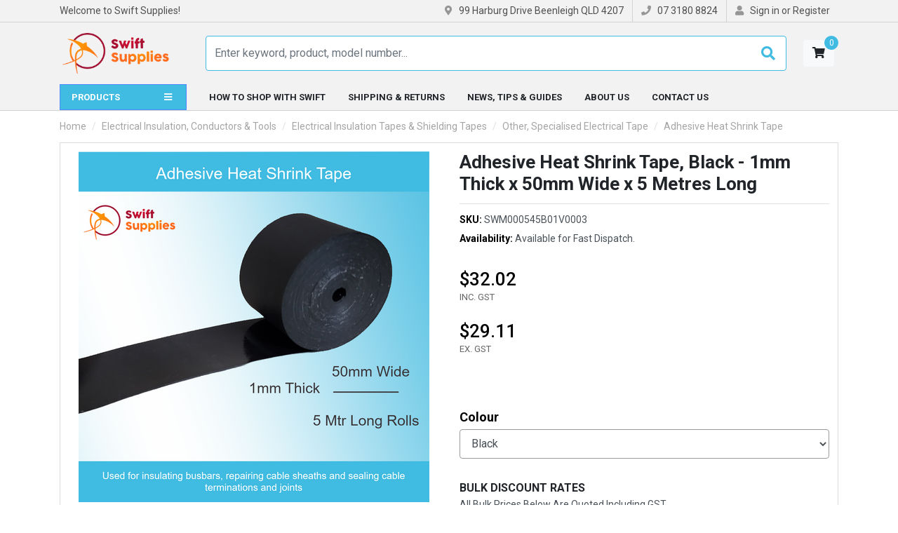

--- FILE ---
content_type: text/html; charset=utf-8
request_url: https://www.swiftsupplies.com.au/adhesive-heat-shrink-tape
body_size: 22582
content:
<!DOCTYPE html>
<html lang="en">
    <head itemscope itemtype="https://schema.org/WebSite">
        <meta charset="utf-8">
<meta name="viewport" content="width=device-width, initial-scale=1">
<meta name="description" content="Quality electrical insulation tapes supplied with a layer of hot melt adhesive on one side. Our Adhesive Heat Shrink Tape is used for insulating busbars, repairing cable sheaths and sealing cable terminations and joints.">
<meta name="csrf-token" content="3582dfbcb9803c8c79b35da6d5a64ea87872f353,ceca08a247a8c6240b6d70e6c2d4bd19bb458b63,1769060107">

<meta property="og:image" content="https://www.swiftsupplies.com.au/assets/full/SWM000545B01.png?20240424102909">
<meta property="og:title" content="Adhesive Heat Shrink Tape">
<meta property="og:site_name" content="Swift Supplies">
<meta property="og:type" content="product">
<meta property="og:url" content="https://www.swiftsupplies.com.au/adhesive-heat-shrink-tape">
<meta property="og:description" content="Quality electrical insulation tapes supplied with a layer of hot melt adhesive on one side. Our Adhesive Heat Shrink Tape is used for insulating busbars, repairing cable sheaths and sealing cable terminations and joints.">

<title itemprop="name">Adhesive Heat Shrink Tape</title>

<link rel="canonical" href="https://www.swiftsupplies.com.au/adhesive-heat-shrink-tape" itemprop="url">
<link rel="shortcut icon" href="/assets/favicon_logo.png">

<link rel="dns-prefetch preconnect" href="https://assets.netostatic.com">
<link rel="dns-prefetch" href="https://use.fontawesome.com">
<link rel="dns-prefetch" href="https://cdn.jsdelivr.net">
<link rel="dns-prefetch" href="https://google-analytics.com">

<link rel="preload" href="https://use.fontawesome.com/releases/v5.15.1/css/all.css" as="style">
<link rel="preload" href="/assets/themes/2021-07-pd-swift/css/app.css?1729833352" as="style">
<link rel="preload" href="/assets/themes/2021-07-pd-swift/css/custom.css?1729833352" as="style">

<link rel="stylesheet" href="https://use.fontawesome.com/releases/v5.15.1/css/all.css">
<link rel="stylesheet" href="https://cdn.jsdelivr.net/npm/lightbox2@2.11.3/dist/css/lightbox.css">
<link rel="stylesheet" href="https://cdn.jsdelivr.net/npm/slick-carousel@1.8.1/slick/slick.css">
<link rel="stylesheet" href="https://cdn.jsdelivr.net/npm/slick-carousel@1.8.1/slick/slick-theme.css">
<link rel="stylesheet" href="/assets/themes/2021-07-pd-swift/css/app.css?1729833352">
<link rel="stylesheet" href="/assets/themes/2021-07-pd-swift/css/custom.css?1729833352">

<link rel="stylesheet" href="https://cdn.jsdelivr.net/npm/instantsearch.css@7.1.1/themes/reset-min.css">
<link rel="stylesheet" href="https://cdn.jsdelivr.net/npm/instantsearch.css@7.1.1/themes/algolia-min.css">
<link rel="stylesheet" type="text/css" href="/assets/themes/2021-07-pd-swift/css/pd-search.css?1729833352" media="all"/>

<!-- Begin: Script 109 -->
<!-- Google Tag Manager -->
<script>(function(w,d,s,l,i){w[l]=w[l]||[];w[l].push({'gtm.start':
new Date().getTime(),event:'gtm.js'});var f=d.getElementsByTagName(s)[0],
j=d.createElement(s),dl=l!='dataLayer'?'&l='+l:'';j.async=true;j.src=
'https://www.googletagmanager.com/gtm.js?id='+i+dl;f.parentNode.insertBefore(j,f);
})(window,document,'script','dataLayer','GTM-TN6H6GJ');
</script>
<!-- End Google Tag Manager -->
<!-- End: Script 109 -->
<!-- Begin: Script 111 -->
<meta name="ahrefs-site-verification" content="908fa46102ed3c7a30b4077930b87b2bdae1027224ec1d5cab11e2177e8fd70b">
<!-- End: Script 111 -->
<!-- Begin: Script 112 -->
<!-- Global site tag (gtag.js) - Google Analytics -->
<script async src="https://www.googletagmanager.com/gtag/js?id=G-26VQCK6X5N"></script>
<script>
  window.dataLayer = window.dataLayer || [];
  function gtag(){dataLayer.push(arguments);}
  gtag('js', new Date());
    gtag('config', 'G-26VQCK6X5N', {
      send_page_view: false
    });
</script>
<!-- End: Script 112 -->
<!-- Begin: Script 113 -->
<script
src="https://www.paypal.com/sdk/js?client-id=AVRZTL-wrgoAwzD_Hpdcm1_aMBCUmNS2-loW22uYRAsepDodsW_RvXCqzbp__HYI9aiq3hW3RlYPfPLT&currency=AUD&components=messages"
data-namespace="PayPalSDK">
</script>
<!-- End: Script 113 -->


    </head>
    <body class="n_2021-07-pd-swift" id="n_product">
        <a class="sr-only sr-only-focusable" href="#main-content">Skip to main content</a>

        <!-- Announcement -->
        

        <!-- Header -->
        <header class="header header-site" id="header">

            <!-- Topbar -->
            <section class="topbar py-0 d-none d-lg-block">
    <div class="container d-flex align-items-center justify-content-between">

        <!-- Welcome -->
        <div class="pd-topbar-text">Welcome to Swift Supplies!</div>

        <!-- Menu -->
        <ul class="pd-topbar-menu">
            <li>
                <i class="fas fa-map-marker-alt" aria-hidden="true"></i>
                <span>99 Harburg Drive Beenleigh QLD 4207</span>
            </li>
            <li>
                <a href="tel:07 3180 8824">
                    <i class="fas fa-phone" aria-hidden="true"></i>
                    <span>07 3180 8824</span>
                </a>
            </li>
            <li>
                <span nloader-content-id="jpt429C9cd15bQW_LI2KR45iw1VOiWIfNJF8ljdKSio4aRuy77rwMz-AvD2G3RY79UGsf-03B6tEwCHzjdbuxA" nloader-content="[base64]" nloader-data="tBISQGydE5XkMVwhBdK_iSo8rXkhe4EANO0m8YUNwhA"></span></li>
        </ul>

    </div>
</section>

            <!-- Mainbar -->
            <!-- Check if user if logged in-->
<!-- Check if wholesale is enabled and user is logged in -->
<section class="mainbar navbar navbar-expand-lg navbar-light">
    <div class="container flex-nowrap">

        <!-- Brand -->
        <a class="navbar-brand mr-3 mr-lg-5" href="https://www.swiftsupplies.com.au" title="Swift Supplies Online Pty Ltd logo">
            <img class="navbar-brand-img img-fluid" src="/assets/website_logo.png" alt="Swift Supplies Online Pty Ltd logo">
        </a>

        <!-- Search -->
        <form class="navbar-search-form" id="algolia-searchbox"></form>

        <!-- Toolbar -->
        <div class="navbar-toolbar">

            <!-- Search Form -->
            <div class="navbar-tool navbar-search d-lg-none">
                <button class="navbar-tool-link btn btn-light" type="button" data-toggle="collapse" data-target="#search-form-collapse" aria-controls="#search-form-collapse" aria-expanded="false" aria-label="Toggle search form">
                    <i class="navbar-tool-icon fas fa-search" aria-hidden="true"></i>
                </button>
            </div>

            <!-- Cart -->
            <div class="navbar-tool navbar-cart">
                <a class="navbar-tool-link btn btn-light" href="https://www.swiftsupplies.com.au/_mycart?tkn=cart&ts=1769060107344229" data-toggle="offcanvas-cart" role="button" aria-controls="#offcanvas-cart" aria-expanded="false" aria-label="Toggle shopping cart">
                    <i class="navbar-tool-icon fas fa-shopping-cart" aria-hidden="true"></i>
                    <span class="navbar-tool-count" rel="a2c_item_count" aria-hidden="true">0</span>
                </a>
            </div>

            <!-- Toggler -->
            <div class="navbar-tool navbar-toggle d-xl-none">
                <button class="navbar-tool-link btn btn-secondary" type="button" data-toggle="collapse" data-target="#navbar-collapse" aria-controls="#navbar-collapse" aria-expanded="false" aria-label="Toggle navigation">
                    <i class="navbar-tool-icon fas fa-bars" aria-hidden="true"></i>
                </button>
            </div>

        </div>

    </div>
</section>

            <!-- Mobile Search Form -->
            <section class="search-form-collapse collapse" id="search-form-collapse">
                <div class="container">
                    <form class="navbar-search-form" id="algolia-searchbox-mobile"></form>
                </div>
            </section>

            <!-- Navigation -->
            <!-- Check if user if logged in-->
<!-- Check if wholesale is enabled and user is logged in -->
<section class="navigation navbar navbar-expand-xl navbar-light">
    <div class="container">
        <nav class="navbar-collapse collapse" id="navbar-collapse">

            <!-- User Menu -->
            <div class="pd-mobile-usermenu">
                <span nloader-content-id="gqumcjYotnoqg1b6HEqu5yI5DFUeIyZSxWXjSpce-tQ4aRuy77rwMz-AvD2G3RY79UGsf-03B6tEwCHzjdbuxA" nloader-content="[base64]" nloader-data="tBISQGydE5XkMVwhBdK_iSo8rXkhe4EANO0m8YUNwhA"></span></div>

            <!-- Category Menu -->
            <ul class="navbar-categories navbar-nav" aria-label="Category menu">
                <li class="nav-item dropdown-hover">
                    <a class="navbar-categories-toggle nav-link" href="#" aria-haspopup="true" aria-expanded="false">
                        <span>Products
</span>
                        <i class="fas fa-bars mr-1" aria-hidden="true"></i>
                    </a>
                    <ul class="dropdown-menu dropdown-menu-top"><li class="dropdown-item-wrapper dropdown dropdown-hover">
                                <a class="dropdown-item dropdown-item-lv1" href="https://www.swiftsupplies.com.au/adhesives-sealants/" aria-haspopup="true" aria-expanded="false" role="button">
                                    <span class="dropdown-item-title">Adhesives & Sealants</span>
                                    <i class="dropdown-item-toggle fas" aria-hidden="true"></i>
                                </a>
                                <ul class="dropdown-menu dropdown-menu-lv1 megamenu-dropdown">
                                    <li class="megamenu-item d-xl-none">
                                        <a class="megamenu-item-link" href="https://www.swiftsupplies.com.au/adhesives-sealants/">Shop all Adhesives & Sealants</a>
                                    </li>
                                    <li class="megamenu-item">

                            <a class="megamenu-item-figure" href="https://www.swiftsupplies.com.au/acrylic-adhesives-mma-structural-adhesives/">
                                <img src="/assets/webshop/cms/11/111.jpg?1535333578">
                            </a>

                            <a class="megamenu-item-link" href="https://www.swiftsupplies.com.au/acrylic-adhesives-mma-structural-adhesives/">Acrylic Adhesives & MMAs</a>

                            </li><li class="megamenu-item">

                            <a class="megamenu-item-figure" href="https://www.swiftsupplies.com.au/adhesive-accessories-equipment-range/">
                                <img src="/assets/webshop/cms/52/952.jpg?1623380114">
                            </a>

                            <a class="megamenu-item-link" href="https://www.swiftsupplies.com.au/adhesive-accessories-equipment-range/">Adhesive Accessories & Equipment</a>

                            </li><li class="megamenu-item">

                            <a class="megamenu-item-figure" href="https://www.swiftsupplies.com.au/contact-vulcanising-glues/">
                                <img src="/assets/webshop/cms/48/248.jpg?1540940869">
                            </a>

                            <a class="megamenu-item-link" href="https://www.swiftsupplies.com.au/contact-vulcanising-glues/">Contact & Vulcanising Glues</a>

                            </li><li class="megamenu-item">

                            <a class="megamenu-item-figure" href="https://www.swiftsupplies.com.au/elastic-adhesives-sealants/">
                                <img src="/assets/webshop/cms/46/246.jpg?1535334255">
                            </a>

                            <a class="megamenu-item-link" href="https://www.swiftsupplies.com.au/elastic-adhesives-sealants/">Elastic Adhesives & Sealants</a>

                            </li><li class="megamenu-item">

                            <a class="megamenu-item-figure" href="https://www.swiftsupplies.com.au/epoxy-adhesives-coatings-compounds/">
                                <img src="/assets/webshop/cms/10/110.jpg?1535335865">
                            </a>

                            <a class="megamenu-item-link" href="https://www.swiftsupplies.com.au/epoxy-adhesives-coatings-compounds/">Epoxy Adhesives, Coatings & Compounds</a>

                            </li><li class="megamenu-item">

                            <a class="megamenu-item-figure" href="https://www.swiftsupplies.com.au/polyurethane-adhesives-casting-compounds/">
                                <img src="/assets/webshop/cms/08/108.jpg?1535339279">
                            </a>

                            <a class="megamenu-item-link" href="https://www.swiftsupplies.com.au/polyurethane-adhesives-casting-compounds/">Polyurethane Adhesives & Casting Compounds</a>

                            </li><li class="megamenu-item">

                            <a class="megamenu-item-figure" href="https://www.swiftsupplies.com.au/spray-adhesives/">
                                <img src="/assets/webshop/cms/71/171.jpg?1535339290">
                            </a>

                            <a class="megamenu-item-link" href="https://www.swiftsupplies.com.au/spray-adhesives/">Spray Adhesives</a>

                            </li><li class="megamenu-item">

                            <a class="megamenu-item-figure" href="https://www.swiftsupplies.com.au/super-glues-cyanoacrylate-adhesives/">
                                <img src="/assets/webshop/cms/00/100.jpg?1535339382">
                            </a>

                            <a class="megamenu-item-link" href="https://www.swiftsupplies.com.au/super-glues-cyanoacrylate-adhesives/">Super Glues (Cyanoacrylate Adhesives)</a>

                            </li><li class="megamenu-item">

                            <a class="megamenu-item-figure" href="https://www.swiftsupplies.com.au/threadlockers/">
                                <img src="/assets/webshop/cms/09/109.jpg?1498580741">
                            </a>

                            <a class="megamenu-item-link" href="https://www.swiftsupplies.com.au/threadlockers/">Threadlockers</a>

                            </li>
                                </ul>
                            </li>
                        <li class="dropdown-item-wrapper dropdown dropdown-hover">
                                <a class="dropdown-item dropdown-item-lv1" href="https://www.swiftsupplies.com.au/anti-seize-industrial-lubricants/" aria-haspopup="true" aria-expanded="false" role="button">
                                    <span class="dropdown-item-title">Anti-Seize & Industrial Lubricants</span>
                                    <i class="dropdown-item-toggle fas" aria-hidden="true"></i>
                                </a>
                                <ul class="dropdown-menu dropdown-menu-lv1 megamenu-dropdown">
                                    <li class="megamenu-item d-xl-none">
                                        <a class="megamenu-item-link" href="https://www.swiftsupplies.com.au/anti-seize-industrial-lubricants/">Shop all Anti-Seize & Industrial Lubricants</a>
                                    </li>
                                    <li class="megamenu-item">

                            <a class="megamenu-item-figure" href="https://www.swiftsupplies.com.au/anti-seize-assembly-pastes-sprays/">
                                <img src="/assets/webshop/cms/50/250.jpg?1535342936">
                            </a>

                            <a class="megamenu-item-link" href="https://www.swiftsupplies.com.au/anti-seize-assembly-pastes-sprays/">Anti-Seize Assembly Pastes & Sprays</a>

                            </li><li class="megamenu-item">

                            <a class="megamenu-item-figure" href="https://www.swiftsupplies.com.au/high-performance-greases-lubricants/">
                                <img src="/assets/webshop/cms/51/251.jpg?1535342946">
                            </a>

                            <a class="megamenu-item-link" href="https://www.swiftsupplies.com.au/high-performance-greases-lubricants/">High Performance Greases & Lubricants</a>

                            </li>
                                </ul>
                            </li>
                        <li class="dropdown-item-wrapper dropdown dropdown-hover">
                                <a class="dropdown-item dropdown-item-lv1" href="https://www.swiftsupplies.com.au/chemicals-technical-sprays-liquids/" aria-haspopup="true" aria-expanded="false" role="button">
                                    <span class="dropdown-item-title">Chemicals, Sprays & Liquids</span>
                                    <i class="dropdown-item-toggle fas" aria-hidden="true"></i>
                                </a>
                                <ul class="dropdown-menu dropdown-menu-lv1 megamenu-dropdown">
                                    <li class="megamenu-item d-xl-none">
                                        <a class="megamenu-item-link" href="https://www.swiftsupplies.com.au/chemicals-technical-sprays-liquids/">Shop all Chemicals, Sprays & Liquids</a>
                                    </li>
                                    <li class="megamenu-item">

                            <a class="megamenu-item-figure" href="https://www.swiftsupplies.com.au/adhesive-lubricant-grease-sprays/">
                                <img src="/assets/webshop/cms/01/201.jpg?1540939899">
                            </a>

                            <a class="megamenu-item-link" href="https://www.swiftsupplies.com.au/adhesive-lubricant-grease-sprays/">Adhesive Lubricant & Grease Sprays</a>

                            </li><li class="megamenu-item">

                            <a class="megamenu-item-figure" href="https://www.swiftsupplies.com.au/adhesive-sprays/">
                                <img src="/assets/webshop/cms/70/170.jpg?1540940073">
                            </a>

                            <a class="megamenu-item-link" href="https://www.swiftsupplies.com.au/adhesive-sprays/">Adhesive Sprays</a>

                            </li><li class="megamenu-item">

                            <a class="megamenu-item-figure" href="https://www.swiftsupplies.com.au/anti-corrosion-surface-coating/">
                                <img src="/assets/webshop/cms/66/166.jpg?1540940079">
                            </a>

                            <a class="megamenu-item-link" href="https://www.swiftsupplies.com.au/anti-corrosion-surface-coating/">Anti-Corrosion & Surface Coating Sprays & Liquids</a>

                            </li><li class="megamenu-item">

                            <a class="megamenu-item-figure" href="https://www.swiftsupplies.com.au/care-protection-sprays-liquids/">
                                <img src="/assets/webshop/cms/64/164.jpg?1540940331">
                            </a>

                            <a class="megamenu-item-link" href="https://www.swiftsupplies.com.au/care-protection-sprays-liquids/">Care & Protection Sprays & Liquids</a>

                            </li><li class="megamenu-item">

                            <a class="megamenu-item-figure" href="https://www.swiftsupplies.com.au/cleaning-degreasing-sprays-liquids/">
                                <img src="/assets/webshop/cms/28/128.jpg?1540940299">
                            </a>

                            <a class="megamenu-item-link" href="https://www.swiftsupplies.com.au/cleaning-degreasing-sprays-liquids/">Cleaning & Degreasing Sprays & Liquids</a>

                            </li><li class="megamenu-item">

                            <a class="megamenu-item-figure" href="https://www.swiftsupplies.com.au/epoxy-surface-repair-protection-compounds/">
                                <img src="/assets/webshop/cms/84/984.jpg?1628302379">
                            </a>

                            <a class="megamenu-item-link" href="https://www.swiftsupplies.com.au/epoxy-surface-repair-protection-compounds/">Epoxy Surface Repair & Protection Compounds</a>

                            </li><li class="megamenu-item">

                            <a class="megamenu-item-figure" href="https://www.swiftsupplies.com.au/lubricating-and-multi-functional-sprays-liquids/">
                                <img src="/assets/webshop/cms/63/163.jpg?1540940305">
                            </a>

                            <a class="megamenu-item-link" href="https://www.swiftsupplies.com.au/lubricating-and-multi-functional-sprays-liquids/">Lubricating & Multi-Functional Sprays & Liquids</a>

                            </li><li class="megamenu-item">

                            <a class="megamenu-item-figure" href="https://www.swiftsupplies.com.au/solvents-release-agent-sprays-liquids/">
                                <img src="/assets/webshop/cms/02/202.jpg?1540940311">
                            </a>

                            <a class="megamenu-item-link" href="https://www.swiftsupplies.com.au/solvents-release-agent-sprays-liquids/">Solvents & Release Agent Sprays & Liquids</a>

                            </li><li class="megamenu-item">

                            <a class="megamenu-item-figure" href="https://www.swiftsupplies.com.au/special-purpose-sprays-specialised-liquids/">
                                <img src="/assets/webshop/cms/69/169.jpg?1540940315">
                            </a>

                            <a class="megamenu-item-link" href="https://www.swiftsupplies.com.au/special-purpose-sprays-specialised-liquids/">Special-Purpose Sprays & Specialised Liquids</a>

                            </li>
                                </ul>
                            </li>
                        <li class="dropdown-item-wrapper dropdown dropdown-hover">
                                <a class="dropdown-item dropdown-item-lv1" href="https://www.swiftsupplies.com.au/electrical-insulation-conductors-tools/" aria-haspopup="true" aria-expanded="false" role="button">
                                    <span class="dropdown-item-title">Electrical Insulation, Conductors & Tools</span>
                                    <i class="dropdown-item-toggle fas" aria-hidden="true"></i>
                                </a>
                                <ul class="dropdown-menu dropdown-menu-lv1 megamenu-dropdown">
                                    <li class="megamenu-item d-xl-none">
                                        <a class="megamenu-item-link" href="https://www.swiftsupplies.com.au/electrical-insulation-conductors-tools/">Shop all Electrical Insulation, Conductors & Tools</a>
                                    </li>
                                    <li class="megamenu-item">

                            <a class="megamenu-item-figure" href="https://www.swiftsupplies.com.au/cable-wire">
                                <img src="/assets/webshop/cms/10/410.jpg?1582850136">
                            </a>

                            <a class="megamenu-item-link" href="https://www.swiftsupplies.com.au/cable-wire">Cable & Wire</a>

                            </li><li class="megamenu-item">

                            <a class="megamenu-item-figure" href="https://www.swiftsupplies.com.au/cable-lugs-links-terminals/">
                                <img src="/assets/webshop/cms/37/337.jpg?1540603186">
                            </a>

                            <a class="megamenu-item-link" href="https://www.swiftsupplies.com.au/cable-lugs-links-terminals/">Cable Lugs, Links & Terminals</a>

                            </li><li class="megamenu-item">

                            <a class="megamenu-item-figure" href="https://www.swiftsupplies.com.au/cable-management/">
                                <img src="/assets/webshop/cms/32/332.jpg?1540601366">
                            </a>

                            <a class="megamenu-item-link" href="https://www.swiftsupplies.com.au/cable-management/">Cable Management</a>

                            </li><li class="megamenu-item">

                            <a class="megamenu-item-figure" href="https://www.swiftsupplies.com.au/electrical-insulation-tapes/">
                                <img src="/assets/webshop/cms/11/311.jpg?1535343384">
                            </a>

                            <a class="megamenu-item-link" href="https://www.swiftsupplies.com.au/electrical-insulation-tapes/">Electrical Insulation Tapes & Shielding Tapes</a>

                            </li><li class="megamenu-item">

                            <a class="megamenu-item-figure" href="https://www.swiftsupplies.com.au/electrical-varnishes-coatings-compounds/">
                                <img src="/assets/webshop/cms/12/312.jpg?1535343487">
                            </a>

                            <a class="megamenu-item-link" href="https://www.swiftsupplies.com.au/electrical-varnishes-coatings-compounds/">Electrical Varnishes & Compounds</a>

                            </li><li class="megamenu-item">

                            <a class="megamenu-item-figure" href="https://www.swiftsupplies.com.au/electrical-work-tools/">
                                <img src="/assets/webshop/cms/34/334.jpg?1540941297">
                            </a>

                            <a class="megamenu-item-link" href="https://www.swiftsupplies.com.au/electrical-work-tools/">Electrical Work Tools</a>

                            </li><li class="megamenu-item">

                            <a class="megamenu-item-figure" href="https://www.swiftsupplies.com.au/flexible-electrical-insulation-sheets-materials/">
                                <img src="/assets/webshop/cms/13/313.jpg?1540942212">
                            </a>

                            <a class="megamenu-item-link" href="https://www.swiftsupplies.com.au/flexible-electrical-insulation-sheets-materials/">Flexible Electrical Insulation Sheets & Materials</a>

                            </li><li class="megamenu-item">

                            <a class="megamenu-item-figure" href="https://www.swiftsupplies.com.au/heat-shrink-electrical-sleevings/">
                                <img src="/assets/webshop/cms/25/125.jpg?1498580742">
                            </a>

                            <a class="megamenu-item-link" href="https://www.swiftsupplies.com.au/heat-shrink-electrical-sleevings/">Heat Shrink & Electrical Sleevings</a>

                            </li><li class="megamenu-item">

                            <a class="megamenu-item-figure" href="https://www.swiftsupplies.com.au/electrical-parts-accessories/">
                                <img src="/assets/webshop/cms/10/310.jpg?1569722062">
                            </a>

                            <a class="megamenu-item-link" href="https://www.swiftsupplies.com.au/electrical-parts-accessories/">Other Electrical Parts & Accessories</a>

                            </li><li class="megamenu-item">

                            <a class="megamenu-item-figure" href="https://www.swiftsupplies.com.au/rigid-electrical-insulation-sheets-materials/">
                                <img src="/assets/webshop/cms/14/314.jpg?1540942216">
                            </a>

                            <a class="megamenu-item-link" href="https://www.swiftsupplies.com.au/rigid-electrical-insulation-sheets-materials/">Rigid Electrical Insulation Sheets & Materials</a>

                            </li>
                                </ul>
                            </li>
                        <li class="dropdown-item-wrapper dropdown dropdown-hover">
                                <a class="dropdown-item dropdown-item-lv1" href="https://www.swiftsupplies.com.au/gaskets-sealing/" aria-haspopup="true" aria-expanded="false" role="button">
                                    <span class="dropdown-item-title">Gaskets & Sealing</span>
                                    <i class="dropdown-item-toggle fas" aria-hidden="true"></i>
                                </a>
                                <ul class="dropdown-menu dropdown-menu-lv1 megamenu-dropdown">
                                    <li class="megamenu-item d-xl-none">
                                        <a class="megamenu-item-link" href="https://www.swiftsupplies.com.au/gaskets-sealing/">Shop all Gaskets & Sealing</a>
                                    </li>
                                    <li class="megamenu-item">

                            <a class="megamenu-item-figure" href="https://www.swiftsupplies.com.au/cork-sealing-materials/">
                                <img src="/assets/webshop/cms/02/102.jpg?1540936315">
                            </a>

                            <a class="megamenu-item-link" href="https://www.swiftsupplies.com.au/cork-sealing-materials/">Cork Sealing Materials</a>

                            </li><li class="megamenu-item">

                            <a class="megamenu-item-figure" href="https://www.swiftsupplies.com.au/felt/">
                                <img src="/assets/webshop/cms/17/117.jpg?1540936511">
                            </a>

                            <a class="megamenu-item-link" href="https://www.swiftsupplies.com.au/felt/">Felt</a>

                            </li><li class="megamenu-item">

                            <a class="megamenu-item-figure" href="https://www.swiftsupplies.com.au/gasket-sealing-adhesives/">
                                <img src="/assets/webshop/cms/59/259.jpg?1540936643">
                            </a>

                            <a class="megamenu-item-link" href="https://www.swiftsupplies.com.au/gasket-sealing-adhesives/">Gasket & Sealing Adhesives</a>

                            </li><li class="megamenu-item">

                            <a class="megamenu-item-figure" href="https://www.swiftsupplies.com.au/gasket-sealing-kits/">
                                <img src="/assets/webshop/cms/60/260.jpg?1569724972">
                            </a>

                            <a class="megamenu-item-link" href="https://www.swiftsupplies.com.au/gasket-sealing-kits/">Gasket & Sealing Kits</a>

                            </li><li class="megamenu-item">

                            <a class="megamenu-item-figure" href="https://www.swiftsupplies.com.au/gasket-sealing-tape/">
                                <img src="/assets/webshop/cms/96/196.jpg?1540936924">
                            </a>

                            <a class="megamenu-item-link" href="https://www.swiftsupplies.com.au/gasket-sealing-tape/">Gasket & Sealing Tapes</a>

                            </li><li class="megamenu-item">

                            <a class="megamenu-item-figure" href="https://www.swiftsupplies.com.au/gasket-tools-range">
                                <img src="/assets/webshop/cms/28/728.jpg?1582767407">
                            </a>

                            <a class="megamenu-item-link" href="https://www.swiftsupplies.com.au/gasket-tools-range">Gasket Tools</a>

                            </li><li class="megamenu-item">

                            <a class="megamenu-item-figure" href="https://www.swiftsupplies.com.au/gland-packing-pumps-valves/">
                                <img src="/assets/webshop/cms/19/119.jpg?1540937362">
                            </a>

                            <a class="megamenu-item-link" href="https://www.swiftsupplies.com.au/gland-packing-pumps-valves/">Gland Packing for Pumps & Valves</a>

                            </li><li class="megamenu-item">

                            <a class="megamenu-item-figure" href="https://www.swiftsupplies.com.au/metal-gaskets-seals">
                                <img src="/assets/webshop/cms/20/520.jpg?1569726953">
                            </a>

                            <a class="megamenu-item-link" href="https://www.swiftsupplies.com.au/metal-gaskets-seals">Metal Gaskets & Seals</a>

                            </li><li class="megamenu-item">

                            <a class="megamenu-item-figure" href="https://www.swiftsupplies.com.au/metal-shim-sheet/">
                                <img src="/assets/webshop/cms/15/115.jpg?1540937519">
                            </a>

                            <a class="megamenu-item-link" href="https://www.swiftsupplies.com.au/metal-shim-sheet/">Metal Shim & Sheet</a>

                            </li><li class="megamenu-item">

                            <a class="megamenu-item-figure" href="https://www.swiftsupplies.com.au/plastic-shim-sheet/">
                                <img src="/assets/webshop/cms/16/116.jpg?1540937598">
                            </a>

                            <a class="megamenu-item-link" href="https://www.swiftsupplies.com.au/plastic-shim-sheet/">Plastic Shim & Sheet</a>

                            </li><li class="megamenu-item">

                            <a class="megamenu-item-figure" href="https://www.swiftsupplies.com.au/rubber-materials-parts/">
                                <img src="/assets/webshop/cms/03/103.jpg?1540937760">
                            </a>

                            <a class="megamenu-item-link" href="https://www.swiftsupplies.com.au/rubber-materials-parts/">Rubber Materials & Parts</a>

                            </li><li class="megamenu-item">

                            <a class="megamenu-item-figure" href="https://www.swiftsupplies.com.au/soft-cut-fibre-gasket-material-sheet-gaskets/">
                                <img src="/assets/webshop/cms/13/113.jpg?1569728488">
                            </a>

                            <a class="megamenu-item-link" href="https://www.swiftsupplies.com.au/soft-cut-fibre-gasket-material-sheet-gaskets/">Soft Cut Fibre Gasket Materials</a>

                            </li><li class="megamenu-item">

                            <a class="megamenu-item-figure" href="https://www.swiftsupplies.com.au/sponge-foam-sealing-materials/">
                                <img src="/assets/webshop/cms/18/118.jpg?1540938711">
                            </a>

                            <a class="megamenu-item-link" href="https://www.swiftsupplies.com.au/sponge-foam-sealing-materials/">Sponge & Foam Sealing Materials</a>

                            </li>
                                </ul>
                            </li>
                        <li class="dropdown-item-wrapper dropdown dropdown-hover">
                                <a class="dropdown-item dropdown-item-lv1" href="https://www.swiftsupplies.com.au/heat-insulation/" aria-haspopup="true" aria-expanded="false" role="button">
                                    <span class="dropdown-item-title">Heat Insulation</span>
                                    <i class="dropdown-item-toggle fas" aria-hidden="true"></i>
                                </a>
                                <ul class="dropdown-menu dropdown-menu-lv1 megamenu-dropdown">
                                    <li class="megamenu-item d-xl-none">
                                        <a class="megamenu-item-link" href="https://www.swiftsupplies.com.au/heat-insulation/">Shop all Heat Insulation</a>
                                    </li>
                                    <li class="megamenu-item">

                            <a class="megamenu-item-figure" href="https://www.swiftsupplies.com.au/flexible-heat-insulation-cloths-materials/">
                                <img src="/assets/webshop/cms/00/300.jpg?1535346137">
                            </a>

                            <a class="megamenu-item-link" href="https://www.swiftsupplies.com.au/flexible-heat-insulation-cloths-materials/">Flexible Heat Insulation Cloths & Materials</a>

                            </li><li class="megamenu-item">

                            <a class="megamenu-item-figure" href="https://www.swiftsupplies.com.au/heat-insulation-tapes/">
                                <img src="/assets/webshop/cms/05/305.jpg?1540938824">
                            </a>

                            <a class="megamenu-item-link" href="https://www.swiftsupplies.com.au/heat-insulation-tapes/">Heat Insulation Tapes</a>

                            </li><li class="megamenu-item">

                            <a class="megamenu-item-figure" href="https://www.swiftsupplies.com.au/heat-resistant-ropes-packing/">
                                <img src="/assets/webshop/cms/06/306.jpg?1540938938">
                            </a>

                            <a class="megamenu-item-link" href="https://www.swiftsupplies.com.au/heat-resistant-ropes-packing/">Heat Resistant Ropes & Packing</a>

                            </li><li class="megamenu-item">

                            <a class="megamenu-item-figure" href="https://www.swiftsupplies.com.au/heat-resistant-sleeving-tube/">
                                <img src="/assets/webshop/cms/07/307.jpg?1548469584">
                            </a>

                            <a class="megamenu-item-link" href="https://www.swiftsupplies.com.au/heat-resistant-sleeving-tube/">Heat Resistant Sleeving & Tube</a>

                            </li><li class="megamenu-item">

                            <a class="megamenu-item-figure" href="https://www.swiftsupplies.com.au/rigid-heat-resistant-boards/">
                                <img src="/assets/webshop/cms/08/308.jpg?1540938945">
                            </a>

                            <a class="megamenu-item-link" href="https://www.swiftsupplies.com.au/rigid-heat-resistant-boards/">Rigid Heat Resistant Boards</a>

                            </li>
                                </ul>
                            </li>
                        <li class="dropdown-item-wrapper dropdown dropdown-hover">
                                <a class="dropdown-item dropdown-item-lv1" href="https://www.swiftsupplies.com.au/plastics/" aria-haspopup="true" aria-expanded="false" role="button">
                                    <span class="dropdown-item-title">Plastics</span>
                                    <i class="dropdown-item-toggle fas" aria-hidden="true"></i>
                                </a>
                                <ul class="dropdown-menu dropdown-menu-lv1 megamenu-dropdown">
                                    <li class="megamenu-item d-xl-none">
                                        <a class="megamenu-item-link" href="https://www.swiftsupplies.com.au/plastics/">Shop all Plastics</a>
                                    </li>
                                    <li class="megamenu-item">

                            <a class="megamenu-item-figure" href="https://www.swiftsupplies.com.au/plastic-rod/">
                                <img src="/assets/webshop/cms/15/315.jpg?1540939082">
                            </a>

                            <a class="megamenu-item-link" href="https://www.swiftsupplies.com.au/plastic-rod/">Plastic Rod</a>

                            </li><li class="megamenu-item">

                            <a class="megamenu-item-figure" href="https://www.swiftsupplies.com.au/plastic-sheet-shim/">
                                <img src="/assets/webshop/cms/16/316.jpg?1540939088">
                            </a>

                            <a class="megamenu-item-link" href="https://www.swiftsupplies.com.au/plastic-sheet-shim/">Plastic Sheet & Shim</a>

                            </li><li class="megamenu-item">

                            <a class="megamenu-item-figure" href="https://www.swiftsupplies.com.au/plastic-tubing/">
                                <img src="/assets/webshop/cms/17/317.jpg?1582755439">
                            </a>

                            <a class="megamenu-item-link" href="https://www.swiftsupplies.com.au/plastic-tubing/">Plastic Tube & Tubing</a>

                            </li>
                                </ul>
                            </li>
                        <li class="dropdown-item-wrapper dropdown dropdown-hover">
                                <a class="dropdown-item dropdown-item-lv1" href="https://www.swiftsupplies.com.au/tapes/" aria-haspopup="true" aria-expanded="false" role="button">
                                    <span class="dropdown-item-title">Tapes</span>
                                    <i class="dropdown-item-toggle fas" aria-hidden="true"></i>
                                </a>
                                <ul class="dropdown-menu dropdown-menu-lv1 megamenu-dropdown">
                                    <li class="megamenu-item d-xl-none">
                                        <a class="megamenu-item-link" href="https://www.swiftsupplies.com.au/tapes/">Shop all Tapes</a>
                                    </li>
                                    <li class="megamenu-item">

                            <a class="megamenu-item-figure" href="https://www.swiftsupplies.com.au/adhesive-cloth-tapes-range/">
                                <img src="/assets/webshop/cms/22/322.jpg?1540939509">
                            </a>

                            <a class="megamenu-item-link" href="https://www.swiftsupplies.com.au/adhesive-cloth-tapes-range/">Adhesive Cloth Tapes</a>

                            </li><li class="megamenu-item">

                            <a class="megamenu-item-figure" href="https://www.swiftsupplies.com.au/adhesive-sponge-sealing-tapes/">
                                <img src="/assets/webshop/cms/34/134.jpg?1540939505">
                            </a>

                            <a class="megamenu-item-link" href="https://www.swiftsupplies.com.au/adhesive-sponge-sealing-tapes/">Adhesive Sponge & Sealing Tapes</a>

                            </li><li class="megamenu-item">

                            <a class="megamenu-item-figure" href="https://www.swiftsupplies.com.au/double-sided-tapes/">
                                <img src="/assets/webshop/cms/30/130.jpg?1540939513">
                            </a>

                            <a class="megamenu-item-link" href="https://www.swiftsupplies.com.au/double-sided-tapes/">Double Sided Tapes</a>

                            </li><li class="megamenu-item">

                            <a class="megamenu-item-figure" href="https://www.swiftsupplies.com.au/electrical-tapes/">
                                <img src="/assets/webshop/cms/33/133.jpg?1540939528">
                            </a>

                            <a class="megamenu-item-link" href="https://www.swiftsupplies.com.au/electrical-tapes/">Electrical Tapes</a>

                            </li><li class="megamenu-item">

                            <a class="megamenu-item-figure" href="https://www.swiftsupplies.com.au/masking-tapes-floor-marking-tapes/">
                                <img src="/assets/webshop/cms/29/129.jpg?1540939532">
                            </a>

                            <a class="megamenu-item-link" href="https://www.swiftsupplies.com.au/masking-tapes-floor-marking-tapes/">Masking Tape & Floor Marking Tapes</a>

                            </li><li class="megamenu-item">

                            <a class="megamenu-item-figure" href="https://www.swiftsupplies.com.au/reflective-tapes/">
                                <img src="/assets/webshop/cms/31/131.jpg?1540939536">
                            </a>

                            <a class="megamenu-item-link" href="https://www.swiftsupplies.com.au/reflective-tapes/">Reflective Tapes</a>

                            </li><li class="megamenu-item">

                            <a class="megamenu-item-figure" href="https://www.swiftsupplies.com.au/rubber-tapes/">
                                <img src="/assets/webshop/cms/35/135.jpg?1540939541">
                            </a>

                            <a class="megamenu-item-link" href="https://www.swiftsupplies.com.au/rubber-tapes/">Rubber Tapes</a>

                            </li><li class="megamenu-item">

                            <a class="megamenu-item-figure" href="https://www.swiftsupplies.com.au/safety-tapes/">
                                <img src="/assets/webshop/cms/32/132.jpg?1540939704">
                            </a>

                            <a class="megamenu-item-link" href="https://www.swiftsupplies.com.au/safety-tapes/">Safety Tapes</a>

                            </li><li class="megamenu-item">

                            <a class="megamenu-item-figure" href="https://www.swiftsupplies.com.au/specialised-tapes/">
                                <img src="/assets/webshop/cms/23/323.jpg?1540939727">
                            </a>

                            <a class="megamenu-item-link" href="https://www.swiftsupplies.com.au/specialised-tapes/">Specialised Industrial Tapes</a>

                            </li><li class="megamenu-item">

                            <a class="megamenu-item-figure" href="https://www.swiftsupplies.com.au/thermal-insulation-tapes/">
                                <img src="/assets/webshop/cms/36/136.jpg?1540939714">
                            </a>

                            <a class="megamenu-item-link" href="https://www.swiftsupplies.com.au/thermal-insulation-tapes/">Thermal Insulation Tapes</a>

                            </li>
                                </ul>
                            </li>
                        <li class="dropdown-item-wrapper dropdown dropdown-hover">
                                <a class="dropdown-item dropdown-item-lv1" href="https://www.swiftsupplies.com.au/tools-specialised-hardware-accessories/" aria-haspopup="true" aria-expanded="false" role="button">
                                    <span class="dropdown-item-title">Tools, Specialised Hardware & Accessories</span>
                                    <i class="dropdown-item-toggle fas" aria-hidden="true"></i>
                                </a>
                                <ul class="dropdown-menu dropdown-menu-lv1 megamenu-dropdown">
                                    <li class="megamenu-item d-xl-none">
                                        <a class="megamenu-item-link" href="https://www.swiftsupplies.com.au/tools-specialised-hardware-accessories/">Shop all Tools, Specialised Hardware & Accessories</a>
                                    </li>
                                    <li class="megamenu-item">

                            <a class="megamenu-item-figure" href="https://www.swiftsupplies.com.au/cable-wire-stripping-tools/">
                                <img src="/assets/webshop/cms/99/199.png?1540940460">
                            </a>

                            <a class="megamenu-item-link" href="https://www.swiftsupplies.com.au/cable-wire-stripping-tools/">Cable & Wire Stripping Tools</a>

                            </li><li class="megamenu-item">

                            <a class="megamenu-item-figure" href="https://www.swiftsupplies.com.au/dispensing-equipment-aids/">
                                <img src="/assets/webshop/cms/18/318.jpg?1540940747">
                            </a>

                            <a class="megamenu-item-link" href="https://www.swiftsupplies.com.au/dispensing-equipment-aids/">Dispensing Equipment & Aids</a>

                            </li><li class="megamenu-item">

                            <a class="megamenu-item-figure" href="https://www.swiftsupplies.com.au/gasket-sealing-tools/">
                                <img src="/assets/webshop/cms/19/319.jpg?1540940753">
                            </a>

                            <a class="megamenu-item-link" href="https://www.swiftsupplies.com.au/gasket-sealing-tools/">Gasket & Sealing Tools</a>

                            </li><li class="megamenu-item">

                            <a class="megamenu-item-figure" href="https://www.swiftsupplies.com.au/ropes-cords/">
                                <img src="/assets/webshop/cms/20/320.jpg?1549772799">
                            </a>

                            <a class="megamenu-item-link" href="https://www.swiftsupplies.com.au/ropes-cords/">Ropes & Cords</a>

                            </li><li class="megamenu-item">

                            <a class="megamenu-item-figure" href="https://www.swiftsupplies.com.au/safety-tools/">
                                <img src="/assets/webshop/cms/21/321.jpg?1540942790">
                            </a>

                            <a class="megamenu-item-link" href="https://www.swiftsupplies.com.au/safety-tools/">Safety Tools</a>

                            </li>
                                </ul>
                            </li>
                        </ul>
                </li>
            </ul>


            <!-- Web Header Menu -->
            <ul class="navbar-menu navbar-nav" aria-label="Main menu"><li class="nav-item">
                    <a class="nav-link nav-link-lv1" href="/how-to-shop-with-swift-supplies">How to Shop with Swift</a>
                </li>
            <li class="nav-item">
                    <a class="nav-link nav-link-lv1" href="/shipping-information">Shipping & Returns</a>
                </li>
            <li class="nav-item">
                    <a class="nav-link nav-link-lv1" href="/news-tips-guides/">News, Tips & Guides</a>
                </li>
            <li class="nav-item">
                    <a class="nav-link nav-link-lv1" href="/about-us">About Us</a>
                </li>
            <li class="nav-item">
                    <a class="nav-link nav-link-lv1" href="/contact-us">Contact Us</a>
                </li>
            </ul>


        </nav>
    </div>
</section>

            <!-- Search Results -->
            <section class="algolia-overlay">
    <div class="container">
        <div class="algolia-overlay-inner">

            <!-- Close Button -->
            <button class="algolia-close btn" onclick="algoliaClose();">
                <i class="fa fa-times"></i>
            </button>

            <!-- Sidebar -->
            <aside class="algolia-sidebar">

                <!-- Collapse Button -->
                <a class="algolia-sidebar-toggle btn btn-primary btn-block collapsed" data-toggle="collapse" href="#algolia-sidebar-content">Filters</a>

                <div class="collapse" id="algolia-sidebar-content">

                    <!-- Clear -->
                    <div id="algolia-clear-refinements"></div>

                    <!-- Categories -->
                    <div id="algolia-categories" class="algolia-facet"></div>

                    <!-- Brand -->
                    <div id="algolia-brands" class="algolia-facet"></div>

                    <!-- Price -->
                    <div id="algolia-price" class="algolia-facet"></div>

                    <!-- Suggested Blogs -->
                    <div id="algolia-blog-hits"></div>

                </div>

            </aside>

            <!-- Content -->
            <div class="algolia-content">

                <!-- Categories -->
                <div id="algolia-category-hits"></div>

                <!-- Stats -->
                <div id="algolia-stats"></div>

                <!-- Hits -->
                <div id="algolia-hits"></div>

                <!-- Pagination -->
                <section id="algolia-pagination"></section>

            </div>

        </div>
    </div>
</section>

        </header>

        <main class="main-content main-content-inner" id="main-content">

    <!-- Breadcrumb -->
        <nav class="breadcrumbs" aria-label="Breadcrumb">
    <div class="container">
        <ol class="breadcrumb" itemscope itemtype="https://schema.org/BreadcrumbList">
                    <li class="breadcrumb-item" itemscope itemprop="itemListElement" itemtype="https://schema.org/ListItem">
                        <a class="breadcrumb-link" href="https://www.swiftsupplies.com.au" itemprop="item">
                            <meta itemprop="position" content="0">
                            <span itemprop="name">Home</span>
                        </a>
                    </li><li class="breadcrumb-item" itemscope itemprop="itemListElement" itemtype="https://schema.org/ListItem">
                        <a class="breadcrumb-link" href="/electrical-insulation-conductors-tools/" itemprop="item">
                            <meta itemprop="position" content="1">
                            <span itemprop="name">Electrical Insulation, Conductors &amp; Tools</span>
                        </a>
                    </li><li class="breadcrumb-item" itemscope itemprop="itemListElement" itemtype="https://schema.org/ListItem">
                        <a class="breadcrumb-link" href="/electrical-insulation-tapes/" itemprop="item">
                            <meta itemprop="position" content="2">
                            <span itemprop="name">Electrical Insulation Tapes &amp; Shielding Tapes</span>
                        </a>
                    </li><li class="breadcrumb-item" itemscope itemprop="itemListElement" itemtype="https://schema.org/ListItem">
                        <a class="breadcrumb-link" href="/specialised-electrical-tape" itemprop="item">
                            <meta itemprop="position" content="3">
                            <span itemprop="name">Other, Specialised Electrical Tape</span>
                        </a>
                    </li><li class="breadcrumb-item" itemscope itemprop="itemListElement" itemtype="https://schema.org/ListItem">
                        <a class="breadcrumb-link" href="/adhesive-heat-shrink-tape" itemprop="item">
                            <meta itemprop="position" content="4">
                            <span itemprop="name">Adhesive Heat Shrink Tape</span>
                        </a>
                    </li></ol>
    </div>
</nav>

        <!-- Product -->
        <article class="product" itemscope itemtype="https://schema.org/Product">
            <div class="container">
                <div class="product-inner">
                    <div class="row row-cols-1 row-cols-lg-2">
                    
                        <!-- Product Images -->
                        <div class="product-images-col col mb-4 mb-lg-0">
                            <div id="_jstl__images"><input type="hidden" id="_jstl__images_k0" value="template"/><input type="hidden" id="_jstl__images_v0" value="aW1hZ2Vz"/><input type="hidden" id="_jstl__images_k1" value="type"/><input type="hidden" id="_jstl__images_v1" value="aXRlbQ"/><input type="hidden" id="_jstl__images_k2" value="onreload"/><input type="hidden" id="_jstl__images_v2" value=""/><input type="hidden" id="_jstl__images_k3" value="content_id"/><input type="hidden" id="_jstl__images_v3" value="428"/><input type="hidden" id="_jstl__images_k4" value="sku"/><input type="hidden" id="_jstl__images_v4" value="SWM000545B01V0003"/><input type="hidden" id="_jstl__images_k5" value="preview"/><input type="hidden" id="_jstl__images_v5" value="y"/><div id="_jstl__images_r"><!-- Set Images -->
<!-- Main Image -->
<div class="product-images text-center mb-4">
    <a href="/assets/full/SWM000545B01V0003.png?20240424102739" data-lightbox="product-lightbox" data-title="Product image" title="Adhesive Heat Shrink Tape, Black - 1mm Thick x 50mm x 5 Metres Long">
        <div class="zoom">
            <img class="img-fluid d-none" src="/assets/full/SWM000545B01V0003.png?20240424102739" alt="" aria-hidden="true" loading="lazy">
            <img class="img-fluid" src="/assets/thumbL/SWM000545B01V0003.png?20240424102739" alt="" itemprop="image" loading="lazy">
        </div>
    </a>

    <!-- Badge -->
    </div>

<!-- Thumbnails -->
<div class="product-thumbnails slick-thumbnails"><div class="product-thumbnail">
                <a href="/assets/alt_1/SWM000545B01V0003.png?20240424100136" data-lightbox="product-lightbox" data-title="Product image" rel="product_images">
                    <img class="img-fluid" src="/assets/alt_1_thumb/SWM000545B01V0003.png?20240424100136" alt="Adhesive Heat Shrink Tape, Black - 1mm Thick x 50mm x 5 Metres Long" loading="lazy">
                </a>
            </div><div class="product-thumbnail">
                <a href="/assets/alt_2/SWM000545B01V0003.png?20240424102252" data-lightbox="product-lightbox" data-title="Product image" rel="product_images">
                    <img class="img-fluid" src="/assets/alt_2_thumb/SWM000545B01V0003.png?20240424102252" alt="Adhesive Heat Shrink Tape, Black - 1mm Thick x 50mm x 5 Metres Long" loading="lazy">
                </a>
            </div></div></div></div>
                        </div>
                    
                        <!-- Product Details -->
                        <div class="product-details-col col">

                            <!-- Product Header -->
                            <div id="_jstl__header"><input type="hidden" id="_jstl__header_k0" value="template"/><input type="hidden" id="_jstl__header_v0" value="aGVhZGVy"/><input type="hidden" id="_jstl__header_k1" value="type"/><input type="hidden" id="_jstl__header_v1" value="aXRlbQ"/><input type="hidden" id="_jstl__header_k2" value="preview"/><input type="hidden" id="_jstl__header_v2" value="y"/><input type="hidden" id="_jstl__header_k3" value="sku"/><input type="hidden" id="_jstl__header_v3" value="SWM000545B01V0003"/><input type="hidden" id="_jstl__header_k4" value="content_id"/><input type="hidden" id="_jstl__header_v4" value="428"/><input type="hidden" id="_jstl__header_k5" value="onreload"/><input type="hidden" id="_jstl__header_v5" value=""/><div id="_jstl__header_r"><!-- Check if user if logged in-->
<!-- Check if wholesale is enabled and user is logged in -->
<!-- Schema -->
<meta itemprop="itemCondition" content="NewCondition">
<meta itemprop="brand" content="">
<meta itemprop="sku" content="SWM000545B01V0003">

<!-- Header -->
<div class="product-header">

	<!-- Brand -->
	

    <!-- Title -->
    <h1 class="product-title" itemprop="name">
        <span>Adhesive Heat Shrink Tape, Black - 1mm Thick x 50mm Wide x 5 Metres Long</span>
    </h1>

    <!-- Product SKU -->
	<div class="product-meta-item">
		<strong>SKU:</strong>
        <span>SWM000545B01V0003</span>
	</div>

    <!-- Product MPN -->
    <!-- Product Availability -->
    <div class="product-meta-item">
            <strong>Availability:</strong>
            <span>Available for Fast Dispatch.</span>
        </div>
    </div>

<!-- Price -->
<div class="offers" itemscope itemprop="offers" itemtype="https://schema.org/Offer">

            <!-- Schema -->
            <link href="https://www.swiftsupplies.com.au/adhesive-heat-shrink-tape-black-1mm-thick-x-50mm-wide-x-5mtrs" itemprop="url">
            <meta content="AUD" itemprop="priceCurrency">
    
            <!-- Price -->
            <div class="offer offer-inc-gst">
                    <div class="product-price product-price-main">$32.02</div>
                    </div>
                <div class="product-price product-price-label">INC. GST</div>
            <!-- EX GST Price -->
            <div class="offer offer-ex-gst">
                    <div class="product-price product-price-main">$29.11</div>
                    </div>
                <div class="product-price product-price-label">EX. GST</div>
            </div>
    <!-- Scripts -->
<!-- Begin: Script 113 -->
<div
  data-pp-message
  data-pp-placement="product"
  data-pp-amount="32.02"
  style="min-height:42px;">
</div>
<!-- End: Script 113 -->

</div></div>

                            <!-- Product Variations -->
                            <div class="variations">
            <div class="variations-row form-row">
                <input id="_itmspec_sku" type="hidden" value="SWM000545B01"><div class="_itmspec_listopt col-12" ref="1" aria-label="Colour variation selection">
                        <label class="variation-name" for="1_itmspec_opt">Colour</label>
                        <div class="specific">
                            <input class="_itmspec_val" type="hidden" value="11" ref="1">
                                <div class="_itmspec_optpl" ref="1">
                                    <select class="_itmspec_opt form-control" id="1_itmspec_opt" name="1_itmspec_opt" ref="1">
                <option value="11" selected>
                                                Black
                                                </option>
                                        <option value="36" >
                                                Green
                                                </option>
                                        <option value="35" >
                                                Red
                                                </option>
                                        </select>
                            </div>
                        </div>
                    </div>
                </div>
        </div>

                            <!-- Child Products -->
                            <!-- Extra Variants -->
                            <div id="_jstl__extra_variants"><input type="hidden" id="_jstl__extra_variants_k0" value="template"/><input type="hidden" id="_jstl__extra_variants_v0" value="ZXh0cmFfdmFyaWFudHM"/><input type="hidden" id="_jstl__extra_variants_k1" value="type"/><input type="hidden" id="_jstl__extra_variants_v1" value="aXRlbQ"/><input type="hidden" id="_jstl__extra_variants_k2" value="preview"/><input type="hidden" id="_jstl__extra_variants_v2" value="y"/><input type="hidden" id="_jstl__extra_variants_k3" value="sku"/><input type="hidden" id="_jstl__extra_variants_v3" value="SWM000545B01V0003"/><input type="hidden" id="_jstl__extra_variants_k4" value="content_id"/><input type="hidden" id="_jstl__extra_variants_v4" value="428"/><input type="hidden" id="_jstl__extra_variants_k5" value="onreload"/><input type="hidden" id="_jstl__extra_variants_v5" value=""/><div id="_jstl__extra_variants_r"><!-- Check if user if logged in-->
<!-- Check if wholesale is enabled and user is logged in -->
<!-- Multi Level Pricing -->
<div class="multilevel-pricing">
            <h2>BULK DISCOUNT RATES</h2>
            <div class="pd-desc">All Bulk Prices Below Are Quoted Including GST.</div>
            <table class="multilevel-pricing-table table table-bordered">
                <tbody><tr>
                        <td>Buy 3
                     - 4
                    </td>
                        <td>and pay only $29.81 each</td>
                    </tr><tr>
                        <td>Buy 5
                     or above</td>
                        <td>and pay only $29.22 each</td>
                    </tr></tbody>
            </table>
        </div>
<!-- Extra Options -->


<!-- Order Quantity -->
<!-- Buying Options-->
<!-- Check if user if logged in-->
<!-- Check if wholesale is enabled and user is logged in -->
<div class="buying-options form-row">
    <input id="modelFlbbzSWM000545B01V0003" name="model" type="hidden" value="Adhesive Heat Shrink Tape, Black - 1mm Thick x 50mm x 5 Metres Long">
    <input id="thumbFlbbzSWM000545B01V0003" name="thumb" type="hidden" value="/assets/thumb/SWM000545B01V0003.png?20240424102739">
    <input id="skuFlbbzSWM000545B01V0003" name="sku" type="hidden" value="SWM000545B01V0003">

    <!-- Quantity -->
        <div class="col-12 col-sm-4 mb-2 mb-sm-0">
            <input class="form-control form-control-lg" id="qtyFlbbzSWM000545B01V0003" name="qty" type="number" value="1" min="0" aria-label="Quantity field">
        </div>

        <!-- Add to Cart -->
        <div class="col-sm-4 mb-2 mb-sm-0">
            <button class="addtocart btn btn-primary btn-block btn-lg btn-ajax-loads" type="button" data-loading-text="<i class='fas fa-spinner fa-spin'></i>" rel="FlbbzSWM000545B01V0003">
                    <i class="fas fa-shopping-cart mr-1" aria-hidden="true"></i>
                    <span>Add to cart</span>
                </button>
            </div>

        <!-- Wishlist -->
        <div class="col-12 col-sm-4">
            <span nloader-content-id="BoDTQ5_CBtPEN5qcVrmNXJ_7LChafKL0VERG92WaHRwdPf7GfrCnXn0QLAKHT7rV5vcLFzt7CrQ5AiwtbWrshE" nloader-content="[base64]" nloader-data="N2Llz-ASuwomW9JeMOlkXA"></span>
        </div>

    </div>

<!-- Sold out Modal -->
<section class="modal fade" id="modal-notify" tabindex="-1" role="dialog" aria-labelledby="modal-notify-title" aria-hidden="true">
    <div class="modal-dialog modal-dialog-scrollable" role="document">
        <div class="modal-content">

            <!-- Header -->
            <header class="modal-header">
                <h2 class="modal-title" id="modal-notify-title">Notify me when back in stock</h2>
                <button class="btn btn-light" type="button" data-dismiss="modal" aria-label="Close">
                    <i class="fas fa-times" aria-hidden="true"></i>
                </button>
            </header>

            <!-- Body -->
            <div class="modal-body">
                <div class="form-group">
                    <label for="from_name">Your name</label>
                    <input class="form-control" id="from_name" name="from_name" type="text" value="">
                </div>

                <div class="form-group">
                    <label for="from">Your email address</label>
                    <input class="form-control" id="from" name="from" type="email" value="">
                </div>

                <div class="form-check" id="modal-notify-form-check">
                    <input class="form-check-input" id="modal-notify-terms-box" type="checkbox" value="y" required>
                    <label class="form-check-label" for="modal-notify-terms-box">I have read and agree to <a href="#termsModal" data-toggle="modal">Terms and conditions</a>
 and <a href="#privacyModal" data-toggle="modal">Privacy policy</a>
.</label>
                    <div class="modal-notify-helper d-none" id="modal-notify-helper">Please tick this box to proceed.</div>
                </div>
            </div>

            <!-- Footer -->
            <footer class="modal-footer">
                <button class="btn btn-light" type="button" data-dismiss="modal">Close</button>
                <button class="btn btn-primary" id="modal-notify-submit" type="button" data-sku="SWM000545B01V0003">Save my details</button>
            </footer>

        </div>
    </div>
</section></div></div>
                            <!-- Product Categories -->
			                <div class="category-boxes"><a class="category-box" href="/electrical-insulation-conductors-tools/">Browse All Our Electrical Insulation, Conductors &amp; Tools</a><a class="category-box" href="/electrical-insulation-tapes/">Browse All Our Electrical Insulation Tapes &amp; Shielding Tapes</a><a class="category-box" href="/specialised-electrical-tape">Browse All Our Other, Specialised Electrical Tape</a><a class="category-box" href="/adhesive-heat-shrink-tape">Browse All Our Adhesive Heat Shrink Tape, Black - 1mm Thick x 50mm x 5 Metres Long</a></div>

                            <!-- Share -->
                            <div class="social-share">

    <!-- Title -->
    <div class="social-share-title">Social media share</div>

    <!-- Dropdown -->
    <div class="social-share-items">

        <!-- Facebook -->
        <a class="social-share-item social-share-facebook" href="//www.facebook.com/sharer/sharer.php?u=https%3A%2F%2Fwww.swiftsupplies.com.au%2Fadhesive-heat-shrink-tape">
            <i class="fab fa-facebook" aria-hidden="true"></i>
            <span class="sr-only">Facebook</span>
        </a>

        <!-- Twitter -->
        <a class="social-share-item social-share-twitter" href="//twitter.com/intent/tweet/?text=Other,%20Specialised%20Electrical%20Tape&amp;url=https%3A%2F%2Fwww.swiftsupplies.com.au%2Fadhesive-heat-shrink-tape">
            <i class="fab fa-twitter" aria-hidden="true"></i>
            <span class="sr-only">Twitter</span>
        </a>

        <!-- LinkedIn -->
        <a class="social-share-item social-share-linkedin" href="https://www.linkedin.com/shareArticle?mini=true&url=https%3A%2F%2Fwww.swiftsupplies.com.au%2Fadhesive-heat-shrink-tape&title=Adhesive%20Heat%20Shrink%20Tape">
            <i class="fab fa-linkedin-in" aria-hidden="true"></i>
            <span class="sr-only">LinkedIn</span>
        </a>

        <!-- Pinterest -->
        <a class="social-share-item social-share-pinterest" href="//www.pinterest.com/pin/create/button/?url=https%3A%2F%2Fwww.swiftsupplies.com.au%2Fadhesive-heat-shrink-tape&amp;description=Other,%20Specialised%20Electrical%20Tape">
            <i class="fab fa-pinterest" aria-hidden="true"></i>
            <span class="sr-only">Pinterest</span>
        </a>

        <!-- Whats App-->
        <a class="social-share-item social-share-whatsapp" href="https://wa.me/whatsappphonenumber/?text=https%3A%2F%2Fwww.swiftsupplies.com.au%2Fadhesive-heat-shrink-tape">
            <i class="fab fa-whatsapp" aria-hidden="true"></i>
            <span class="sr-only">WhatsApp</span>
        </a>

        <!-- Email -->
        <a class="social-share-item social-share-email" href="mailto:service@swiftsupplies.com.au?subject=Adhesive%20Heat%20Shrink%20Tape&body=https%3A%2F%2Fwww.swiftsupplies.com.au%2Fadhesive-heat-shrink-tape">
            <i class="far fa-envelope" aria-hidden="true"></i>
            <span class="sr-only">Email</span>
        </a>

    </div>

</div>

                        </div>
                    
                    </div>
                </div>
            </div>
        </article>

        <!-- Tabs -->
        <section class="product-information mt-5">
            <div class="container">
                <!-- Navigation -->
<ul class="nav nav-tabs d-none d-lg-flex" role="tablist">

    <!-- Description -->
    <li class="nav-item" role="tab">
        <a class="nav-link active" id="nav-link-description" href="#tab-pane-description" data-toggle="tab" aria-controls="tab-pane-description" aria-selected="true">Description</a>
    </li>

    <!-- Specifications -->
    <li class="nav-item" role="tab">
        <a class="nav-link" id="nav-link-specifications" href="#tab-pane-specifications" data-toggle="tab" aria-controls="tab-pane-specifications" aria-selected="false">Specifications</a>
    </li>

    <!-- Resources -->
    <!-- Features -->
    <!-- Reviews -->
    </ul>

<!-- Content -->
<div class="tab-content">

    <!-- Description -->
    <div class="tab-pane active" id="tab-pane-description" role="tabpanel" aria-labelledby="nav-link-description">
        <a class="product-tab-toggle btn btn-light btn-block btn-lg d-lg-none collapsed" href="#product-tab-content-description" data-toggle="collapse" role="button">Description</a>
        <div class="product-tab-content product-tab-content-description" id="product-tab-content-description">
            <div class="product-tab-content-inner"><ul>
	<li style="margin-bottom: 11px;"><span style="font-family:Arial,Helvetica,sans-serif;"><span style="font-size:11pt"><span style="line-height:107%">Easy to use an apply.</span></span></span></li>
	<li style="margin-bottom: 11px;"><span style="font-family:Arial,Helvetica,sans-serif;"><span style="font-size:11pt"><span style="line-height:107%">Lined with a hot melt adhesive.</span></span></span></li>
	<li style="margin-bottom: 11px;"><span style="font-family:Arial,Helvetica,sans-serif;"><span style="font-size:11pt"><span style="line-height:107%">Ideal for busbar insulation and cable sheath repair.</span></span></span></li>
	<li style="margin-bottom: 11px;"><span style="font-family:Arial,Helvetica,sans-serif;"><span style="font-size:11pt"><span style="line-height:107%">Supplied without a liner for easy installation. Will not stick to itself before heat is applied.</span></span></span></li>
</ul>

<p style="margin-bottom:11px"><span style="font-family:Arial,Helvetica,sans-serif;"><span style="font-size:11pt"><span style="line-height:107%">Our Adhesive Heat Shrink Tapes are high quality electrical insulation materials often used for sealing cable terminations and joints, busbar insulation and for cable sheath repair work.</span></span></span></p>

<p style="margin-bottom:11px"><span style="font-family:Arial,Helvetica,sans-serif;"><span style="font-size:11pt"><span style="line-height:107%">They are used with AC voltages up to 25kV and are available in green, red or black colours.The black is UV Stabillised.</span></span></span></p>

<p style="margin-bottom:11px"><span style="font-family:Arial,Helvetica,sans-serif;"><span style="font-size:11pt"><span style="line-height:107%">These heavy-duty tapes are 1mm thick and are lined with a heat activated adhesive. The hot melt adhesive will only activate once heat is applied so the tape will not stick to itself prior. </span></span></span></p>

<p style="margin-bottom:11px"><span style="font-family:Arial,Helvetica,sans-serif;"><span style="font-size:11pt"><span style="line-height:107%">Technical information on our Adhesive Lined Heat Shrink Tapes is available on the specifications tab.</span></span></span></p>
</div>
        </div>
    </div>

    <!-- Specifications -->
    <div class="tab-pane" id="tab-pane-specifications" role="tabpanel" aria-labelledby="nav-link-specifications">
        <a class="product-tab-toggle btn btn-light btn-block btn-lg d-lg-none collapsed" href="#product-tab-content-specifications" data-toggle="collapse" role="button">Specifications</a>
        <div class="product-tab-content product-tab-content-specifications" id="product-tab-content-specifications">
            <div class="product-tab-content-inner">
                <table align="center" class="table" style="width:100%;" summary="Specifications for Adhesive Heat Shrink Tape from Swift Supplies">
	<tbody>
		<tr>
			<th scope="row" style="text-align: left;">Elongation at Break</th>
			<td>≥350%</td>
			<td>ASTM D-412</td>
		</tr>
		<tr>
			<th scope="row" style="text-align: left;">Tensile Strength</th>
			<td>12 MPa</td>
			<td>ASTM D-412</td>
		</tr>
		<tr>
			<th scope="row" style="text-align: left;">Dielectic Strength</th>
			<td>25kV / mm</td>
			<td>ASTM D-149</td>
		</tr>
		<tr>
			<th scope="row" style="text-align: left;">Volume Resistivity</th>
			<td>1x10<sup>14</sup>&nbsp;Ω/cm</td>
			<td>ASTM D-257</td>
		</tr>
		<tr>
			<th scope="row" style="text-align: left;">Corrosion Resistance</th>
			<td>Pass</td>
			<td>ASTM D-2671</td>
		</tr>
		<tr>
			<th scope="row" style="text-align: left;">Water Absorption</th>
			<td>≤0.25%</td>
			<td>ASTM D-570</td>
		</tr>
	</tbody>
</table>

<p>&nbsp;</p>

<table align="center" class="table" style="width:100%;" summary="Adhesive Heat Shrink Tape Recommended Clearances">
	<caption><span style="font-size:14px;"><strong>Adhesive Heat Shrink Tape Recommended Clearances</strong></span></caption>
	<tbody>
		<tr>
			<td colspan="1" rowspan="2" style="text-align: center;"><strong>System Voltage</strong></td>
			<td colspan="1" rowspan="2" style="text-align: center;"><strong>Clearance in Air</strong></td>
			<td colspan="2" rowspan="1" style="text-align: center;"><strong>Clearance with BT</strong></td>
		</tr>
		<tr>
			<td style="text-align: center;">Phase to Earth</td>
			<td style="text-align: center;">Phase to Phase</td>
		</tr>
		<tr>
			<td style="text-align: center;">15kV</td>
			<td style="text-align: center;">120mm</td>
			<td style="text-align: center;">75mm</td>
			<td style="text-align: center;">65mm</td>
		</tr>
		<tr>
			<td style="text-align: center;">17.5kV</td>
			<td style="text-align: center;">160mm</td>
			<td style="text-align: center;">110mm</td>
			<td style="text-align: center;">90mm</td>
		</tr>
		<tr>
			<td style="text-align: center;">25kV</td>
			<td style="text-align: center;">220mm</td>
			<td style="text-align: center;">155mm</td>
			<td style="text-align: center;">115mm</td>
		</tr>
	</tbody>
</table>
<table class="specifications table table-bordered">
    <tbody>

        <!-- SKU -->
        <tr>
            <th>SKU</th>
            <td>SWM000545B01</td>
        </tr>

        <!-- Manufacturer Model -->
        <!-- Barcode -->
        <!-- Brand -->
        </tbody>
</table>
            </div>
        </div>
    </div>

    <!-- Resources -->
    <!-- Features -->
    <!-- Reviews -->
    </div>
                <!-- Begin: Script 109 -->
<span id="ga-productdetail" data-ga-id="SWM000545B01" data-ga-name="Adhesive Heat Shrink Tape" data-ga-price="32.02" data-ga-brand=""></span>
<!-- End: Script 109 -->

                </div>
        </section>

    <!-- Featured Products -->
    <!-- Cross-sell Products -->
<section class="product-section slider-custom-nav">
			<div class="container">
				<div class="product-section-header">
					<h2>You May Also Like</h2>
					<div class="slider-nav">
						<button class="btn slider-nav-prev">
							<i class="fas fa-chevron-left"></i>
						</button>
						<button class="btn slider-nav-next">
							<i class="fas fa-chevron-right"></i>
						</button>
					</div>
				</div>
				<div class="slick-products"><!-- Check if user if logged in-->
<!-- Check if wholesale is enabled and user is logged in -->
<article class="product-thumb col" itemscope itemtype="https://schema.org/Product">
        <div class="product-thumb-inner">
            <meta itemprop="brand" content="">
            <meta itemprop="mpn" content="SWM000398B01V0001">

            <!-- Badge -->
            <!-- Image -->
            <div class="product-thumb-image">
                <a href="https://www.swiftsupplies.com.au/dual-wall-adhesive-lined-heat-shrink-sleeving-kit-3-to-1-shrink-6-piece-300mm-long-red-black" title="Dual Wall, Adhesive Lined Heat Shrink Tube Kit 6 Pieces x 300mm, Red &amp; Black">
                    <img class="product-thumb-image-tag img-fluid" src="/assets/thumb/SWM000398B01V0001.jpg?20210702083534" width="200" height="200" alt="Dual Wall, Adhesive Lined Heat Shrink Tube Kit 6 Pieces x 300mm, Red &amp; Black" itemprop="image">
                </a>
            </div>

            <!-- Title -->
            <h3 class="product-thumb-title" itemprop="name">
                <a class="product-thumb-title-link" href="https://www.swiftsupplies.com.au/dual-wall-adhesive-lined-heat-shrink-sleeving-kit-3-to-1-shrink-6-piece-300mm-long-red-black">Dual Wall, Adhesive Lined Heat Shrink Tube Kit 6 Pieces x 300mm, Red &amp; Black</a>
            </h3>

            <!-- Content -->
            <div class="product-thumb-content">

	            <!-- Brand -->
	            

                <!-- Price -->
                    <div class="product-thumb-offers" itemscope itemprop="offers" itemtype="https://schema.org/Offer">
                        <meta itemprop="priceCurrency" content="AUD">

                        <span class="product-thumb-offer product-thumb-offer-main u-color-primary" itemprop="price">$9.23</span>
                        </div>

                <!-- Scripts -->
                <!-- Begin: Script 109 -->
<span class="ecom-data" data-ga-name="Dual Wall, Adhesive Lined Heat Shrink Tube Kit 6 Pieces x 300mm, Red &amp; Black" data-ga-id="SWM000398B01V0001" data-ga-list="product" data-ga-price="9.23" data-ga-brand="" data-ga-position="0"></span>
<!-- End: Script 109 -->
<!-- Begin: Script 110 -->

<!-- End: Script 110 -->
<!-- Begin: Script 112 -->
<div
    class="ga4-product"
    data-id="SWM000398B01V0001"
    data-name="Dual Wall, Adhesive Lined Heat Shrink Tube Kit 6 Pieces x 300mm, Red &amp; Black"
    data-index="1"
    data-listname=""
    data-affiliation="Swift Supplies"
    data-brand=""
    data-category=""
    data-price="9.23"
    data-currency="AUD"
    data-url="https://www.swiftsupplies.com.au/dual-wall-adhesive-lined-heat-shrink-sleeving-kit-3-to-1-shrink-6-piece-300mm-long-red-black"
>
</div>
<!-- End: Script 112 -->
<!-- Begin: Script 113 -->
<div
  data-pp-message
  data-pp-placement="product"
  data-pp-style-text-size="10"
  data-pp-amount="9.23">
</div>
<!-- End: Script 113 -->

                <!-- Actions -->
                <div class="product-thumb-actions">

                    <!-- Buying Options -->
                        <input id="sku7dCQ4SWM000398B01V0001" name="sku7dCQ4SWM000398B01V0001" type="hidden" value="SWM000398B01V0001">
                        <input id="model7dCQ4SWM000398B01V0001" name="model7dCQ4SWM000398B01V0001" type="hidden" value="Dual Wall, Adhesive Lined Heat Shrink Tube Kit 6 Pieces x 300mm, Red &amp; Black">
                        <input id="thumb7dCQ4SWM000398B01V0001" name="thumb7dCQ4SWM000398B01V0001" type="hidden" value="/assets/thumb/SWM000398B01V0001.jpg?20210702083534">
                        <input id="qty7dCQ4SWM000398B01V0001" name="qty7dCQ4SWM000398B01V0001" type="hidden" value="1">

                        <button class="product-thumb-action addtocart btn btn-primary btn-block btn-loads" type="button" data-loading-text="<i class='fas fa-spinner fa-spin'></i>" rel="7dCQ4SWM000398B01V0001">
                                <i class="fas fa-shopping-cart mr-1" aria-hidden="true"></i>
                                <span>Add to cart</span>
                            </button>
                        </div>
            </div>

        </div>
    </article>
<!-- Check if user if logged in-->
<!-- Check if wholesale is enabled and user is logged in -->
<article class="product-thumb col" itemscope itemtype="https://schema.org/Product">
        <div class="product-thumb-inner">
            <meta itemprop="brand" content="Dunstone">
            <meta itemprop="mpn" content="SWM000500B01">

            <!-- Badge -->
            <!-- Image -->
            <div class="product-thumb-image">
                <a href="https://www.swiftsupplies.com.au/hi-shrink-polyester-tapes" title="Hi-Shrink Polyester Tape">
                    <img class="product-thumb-image-tag img-fluid" src="/assets/thumb/SWM000500B01.jpg?20210702083534" width="200" height="200" alt="Hi-Shrink Polyester Tape" itemprop="image">
                </a>
            </div>

            <!-- Title -->
            <h3 class="product-thumb-title" itemprop="name">
                <a class="product-thumb-title-link" href="https://www.swiftsupplies.com.au/hi-shrink-polyester-tapes">Hi-Shrink Polyester Tape</a>
            </h3>

            <!-- Content -->
            <div class="product-thumb-content">

	            <!-- Brand -->
	            <div class="product-thumb-brand"><a href="https://www.swiftsupplies.com.au/brand/dunstone/">Dunstone</a></div>

                <!-- Price -->
                    <div class="product-thumb-offers" itemscope itemprop="offers" itemtype="https://schema.org/Offer">
                        <meta itemprop="priceCurrency" content="AUD">

                        <span class="product-thumb-offer product-thumb-offer-label">From</span>
                        <span class="product-thumb-offer product-thumb-offer-main u-color-primary" itemprop="price">$62.57</span>
                        </div>

                <!-- Scripts -->
                <!-- Begin: Script 109 -->
<span class="ecom-data" data-ga-name="Hi-Shrink Polyester Tape" data-ga-id="SWM000500B01" data-ga-list="product" data-ga-price="62.57" data-ga-brand="Dunstone" data-ga-position="1"></span>
<!-- End: Script 109 -->
<!-- Begin: Script 110 -->

<!-- End: Script 110 -->
<!-- Begin: Script 112 -->
<div
    class="ga4-product"
    data-id="SWM000500B01"
    data-name="Hi-Shrink Polyester Tape"
    data-index="2"
    data-listname=""
    data-affiliation="Swift Supplies"
    data-brand="Dunstone"
    data-category=""
    data-price="62.57"
    data-currency="AUD"
    data-url="https://www.swiftsupplies.com.au/hi-shrink-polyester-tapes"
>
</div>
<!-- End: Script 112 -->
<!-- Begin: Script 113 -->
<div
  data-pp-message
  data-pp-placement="product"
  data-pp-style-text-size="10"
  data-pp-amount="62.57">
</div>
<!-- End: Script 113 -->

                <!-- Actions -->
                <div class="product-thumb-actions">

                    <!-- Buying Options -->
                        <input id="sku4pDTgSWM000500B01" name="sku4pDTgSWM000500B01" type="hidden" value="SWM000500B01">
                        <input id="model4pDTgSWM000500B01" name="model4pDTgSWM000500B01" type="hidden" value="Hi-Shrink Polyester Tape">
                        <input id="thumb4pDTgSWM000500B01" name="thumb4pDTgSWM000500B01" type="hidden" value="/assets/thumb/SWM000500B01.jpg?20210702083534">
                        <input id="qty4pDTgSWM000500B01" name="qty4pDTgSWM000500B01" type="hidden" value="1">

                        <a class="product-thumb-action btn btn-primary btn-block btn-loads" href="https://www.swiftsupplies.com.au/hi-shrink-polyester-tapes" data-loading-text="<i class='fas fa-spinner fa-spin'></i>">
                                <i class="fas fa-angle-right mr-1" aria-hidden="true"></i>
                                <span>See options</span>
                            </a>
                        </div>
            </div>

        </div>
    </article>
<!-- Check if user if logged in-->
<!-- Check if wholesale is enabled and user is logged in -->
<article class="product-thumb col" itemscope itemtype="https://schema.org/Product">
        <div class="product-thumb-inner">
            <meta itemprop="brand" content="3M">
            <meta itemprop="mpn" content="SWM000018B01">

            <!-- Badge -->
            <!-- Image -->
            <div class="product-thumb-image">
                <a href="https://www.swiftsupplies.com.au/3m-scotch-23-rubber-splicing-electrical-tape" title="3M Scotch 23 Rubber Splicing Electrical Tape">
                    <img class="product-thumb-image-tag img-fluid" src="/assets/thumb/SWM000018B01.jpg?20210702083534" width="200" height="200" alt="3M Scotch 23 Rubber Splicing Electrical Tape" itemprop="image">
                </a>
            </div>

            <!-- Title -->
            <h3 class="product-thumb-title" itemprop="name">
                <a class="product-thumb-title-link" href="https://www.swiftsupplies.com.au/3m-scotch-23-rubber-splicing-electrical-tape">3M Scotch 23 Rubber Splicing Electrical Tape</a>
            </h3>

            <!-- Content -->
            <div class="product-thumb-content">

	            <!-- Brand -->
	            <div class="product-thumb-brand"><a href="https://www.swiftsupplies.com.au/brand/3m/">3M</a></div>

                <!-- Price -->
                    <div class="product-thumb-offers" itemscope itemprop="offers" itemtype="https://schema.org/Offer">
                        <meta itemprop="priceCurrency" content="AUD">

                        <span class="product-thumb-offer product-thumb-offer-label">From</span>
                        <span class="product-thumb-offer product-thumb-offer-main u-color-primary" itemprop="price">$31.44</span>
                        </div>

                <!-- Scripts -->
                <!-- Begin: Script 109 -->
<span class="ecom-data" data-ga-name="3M Scotch 23 Rubber Splicing Electrical Tape" data-ga-id="SWM000018B01" data-ga-list="product" data-ga-price="31.44" data-ga-brand="3M" data-ga-position="2"></span>
<!-- End: Script 109 -->
<!-- Begin: Script 110 -->

<!-- End: Script 110 -->
<!-- Begin: Script 112 -->
<div
    class="ga4-product"
    data-id="SWM000018B01"
    data-name="3M Scotch 23 Rubber Splicing Electrical Tape"
    data-index="3"
    data-listname=""
    data-affiliation="Swift Supplies"
    data-brand="3M"
    data-category=""
    data-price="31.44"
    data-currency="AUD"
    data-url="https://www.swiftsupplies.com.au/3m-scotch-23-rubber-splicing-electrical-tape"
>
</div>
<!-- End: Script 112 -->
<!-- Begin: Script 113 -->
<div
  data-pp-message
  data-pp-placement="product"
  data-pp-style-text-size="10"
  data-pp-amount="31.44">
</div>
<!-- End: Script 113 -->

                <!-- Actions -->
                <div class="product-thumb-actions">

                    <!-- Buying Options -->
                        <input id="skuFPwKSSWM000018B01" name="skuFPwKSSWM000018B01" type="hidden" value="SWM000018B01">
                        <input id="modelFPwKSSWM000018B01" name="modelFPwKSSWM000018B01" type="hidden" value="3M Scotch 23 Rubber Splicing Electrical Tape">
                        <input id="thumbFPwKSSWM000018B01" name="thumbFPwKSSWM000018B01" type="hidden" value="/assets/thumb/SWM000018B01.jpg?20210702083534">
                        <input id="qtyFPwKSSWM000018B01" name="qtyFPwKSSWM000018B01" type="hidden" value="1">

                        <a class="product-thumb-action btn btn-primary btn-block btn-loads" href="https://www.swiftsupplies.com.au/3m-scotch-23-rubber-splicing-electrical-tape" data-loading-text="<i class='fas fa-spinner fa-spin'></i>">
                                <i class="fas fa-angle-right mr-1" aria-hidden="true"></i>
                                <span>See options</span>
                            </a>
                        </div>
            </div>

        </div>
    </article>
<!-- Check if user if logged in-->
<!-- Check if wholesale is enabled and user is logged in -->
<article class="product-thumb col" itemscope itemtype="https://schema.org/Product">
        <div class="product-thumb-inner">
            <meta itemprop="brand" content="VoltaStop">
            <meta itemprop="mpn" content="SWM000315B01">

            <!-- Badge -->
            <!-- Image -->
            <div class="product-thumb-image">
                <a href="https://www.swiftsupplies.com.au/heat-shrink-end-caps-glue-lined" title="Heat Shrink End Caps (Glue Lined)">
                    <img class="product-thumb-image-tag img-fluid" src="/assets/thumb/SWM000315B01.jpg?20210702083534" width="200" height="200" alt="Heat Shrink End Caps (Glue Lined)" itemprop="image">
                </a>
            </div>

            <!-- Title -->
            <h3 class="product-thumb-title" itemprop="name">
                <a class="product-thumb-title-link" href="https://www.swiftsupplies.com.au/heat-shrink-end-caps-glue-lined">Heat Shrink End Caps (Glue Lined)</a>
            </h3>

            <!-- Content -->
            <div class="product-thumb-content">

	            <!-- Brand -->
	            <div class="product-thumb-brand"><a href="https://www.swiftsupplies.com.au/brand/voltastop/">VoltaStop</a></div>

                <!-- Price -->
                    <div class="product-thumb-offers" itemscope itemprop="offers" itemtype="https://schema.org/Offer">
                        <meta itemprop="priceCurrency" content="AUD">

                        <span class="product-thumb-offer product-thumb-offer-label">From</span>
                        <span class="product-thumb-offer product-thumb-offer-main u-color-primary" itemprop="price">$1.16</span>
                        </div>

                <!-- Scripts -->
                <!-- Begin: Script 109 -->
<span class="ecom-data" data-ga-name="Heat Shrink End Caps (Glue Lined)" data-ga-id="SWM000315B01" data-ga-list="product" data-ga-price="1.16" data-ga-brand="VoltaStop" data-ga-position="3"></span>
<!-- End: Script 109 -->
<!-- Begin: Script 110 -->

<!-- End: Script 110 -->
<!-- Begin: Script 112 -->
<div
    class="ga4-product"
    data-id="SWM000315B01"
    data-name="Heat Shrink End Caps (Glue Lined)"
    data-index="4"
    data-listname=""
    data-affiliation="Swift Supplies"
    data-brand="VoltaStop"
    data-category=""
    data-price="1.16"
    data-currency="AUD"
    data-url="https://www.swiftsupplies.com.au/heat-shrink-end-caps-glue-lined"
>
</div>
<!-- End: Script 112 -->
<!-- Begin: Script 113 -->
<div
  data-pp-message
  data-pp-placement="product"
  data-pp-style-text-size="10"
  data-pp-amount="1.16">
</div>
<!-- End: Script 113 -->

                <!-- Actions -->
                <div class="product-thumb-actions">

                    <!-- Buying Options -->
                        <input id="skunrGQGSWM000315B01" name="skunrGQGSWM000315B01" type="hidden" value="SWM000315B01">
                        <input id="modelnrGQGSWM000315B01" name="modelnrGQGSWM000315B01" type="hidden" value="Heat Shrink End Caps (Glue Lined)">
                        <input id="thumbnrGQGSWM000315B01" name="thumbnrGQGSWM000315B01" type="hidden" value="/assets/thumb/SWM000315B01.jpg?20210702083534">
                        <input id="qtynrGQGSWM000315B01" name="qtynrGQGSWM000315B01" type="hidden" value="1">

                        <a class="product-thumb-action btn btn-primary btn-block btn-loads" href="https://www.swiftsupplies.com.au/heat-shrink-end-caps-glue-lined" data-loading-text="<i class='fas fa-spinner fa-spin'></i>">
                                <i class="fas fa-angle-right mr-1" aria-hidden="true"></i>
                                <span>See options</span>
                            </a>
                        </div>
            </div>

        </div>
    </article>
<!-- Check if user if logged in-->
<!-- Check if wholesale is enabled and user is logged in -->
<article class="product-thumb col" itemscope itemtype="https://schema.org/Product">
        <div class="product-thumb-inner">
            <meta itemprop="brand" content="VoltaStop">
            <meta itemprop="mpn" content="SWM000324B01">

            <!-- Badge -->
            <!-- Image -->
            <div class="product-thumb-image">
                <a href="https://www.swiftsupplies.com.au/heat-shrink-cable-breakouts-2-way" title="Heat Shrink Cable Breakouts - 2-Way">
                    <img class="product-thumb-image-tag img-fluid" src="/assets/thumb/SWM000324B01.jpg?20210702083534" width="200" height="200" alt="Heat Shrink Cable Breakouts - 2-Way" itemprop="image">
                </a>
            </div>

            <!-- Title -->
            <h3 class="product-thumb-title" itemprop="name">
                <a class="product-thumb-title-link" href="https://www.swiftsupplies.com.au/heat-shrink-cable-breakouts-2-way">Heat Shrink Cable Breakouts - 2-Way</a>
            </h3>

            <!-- Content -->
            <div class="product-thumb-content">

	            <!-- Brand -->
	            <div class="product-thumb-brand"><a href="https://www.swiftsupplies.com.au/brand/voltastop/">VoltaStop</a></div>

                <!-- Price -->
                    <div class="product-thumb-offers" itemscope itemprop="offers" itemtype="https://schema.org/Offer">
                        <meta itemprop="priceCurrency" content="AUD">

                        <span class="product-thumb-offer product-thumb-offer-label">From</span>
                        <span class="product-thumb-offer product-thumb-offer-main u-color-primary" itemprop="price">$7.09</span>
                        </div>

                <!-- Scripts -->
                <!-- Begin: Script 109 -->
<span class="ecom-data" data-ga-name="Heat Shrink Cable Breakouts - 2-Way" data-ga-id="SWM000324B01" data-ga-list="product" data-ga-price="7.09" data-ga-brand="VoltaStop" data-ga-position="4"></span>
<!-- End: Script 109 -->
<!-- Begin: Script 110 -->

<!-- End: Script 110 -->
<!-- Begin: Script 112 -->
<div
    class="ga4-product"
    data-id="SWM000324B01"
    data-name="Heat Shrink Cable Breakouts - 2-Way"
    data-index="5"
    data-listname=""
    data-affiliation="Swift Supplies"
    data-brand="VoltaStop"
    data-category=""
    data-price="7.09"
    data-currency="AUD"
    data-url="https://www.swiftsupplies.com.au/heat-shrink-cable-breakouts-2-way"
>
</div>
<!-- End: Script 112 -->
<!-- Begin: Script 113 -->
<div
  data-pp-message
  data-pp-placement="product"
  data-pp-style-text-size="10"
  data-pp-amount="7.09">
</div>
<!-- End: Script 113 -->

                <!-- Actions -->
                <div class="product-thumb-actions">

                    <!-- Buying Options -->
                        <input id="skunq1vkSWM000324B01" name="skunq1vkSWM000324B01" type="hidden" value="SWM000324B01">
                        <input id="modelnq1vkSWM000324B01" name="modelnq1vkSWM000324B01" type="hidden" value="Heat Shrink Cable Breakouts - 2-Way">
                        <input id="thumbnq1vkSWM000324B01" name="thumbnq1vkSWM000324B01" type="hidden" value="/assets/thumb/SWM000324B01.jpg?20210702083534">
                        <input id="qtynq1vkSWM000324B01" name="qtynq1vkSWM000324B01" type="hidden" value="1">

                        <a class="product-thumb-action btn btn-primary btn-block btn-loads" href="https://www.swiftsupplies.com.au/heat-shrink-cable-breakouts-2-way" data-loading-text="<i class='fas fa-spinner fa-spin'></i>">
                                <i class="fas fa-angle-right mr-1" aria-hidden="true"></i>
                                <span>See options</span>
                            </a>
                        </div>
            </div>

        </div>
    </article>
<!-- Check if user if logged in-->
<!-- Check if wholesale is enabled and user is logged in -->
<article class="product-thumb col" itemscope itemtype="https://schema.org/Product">
        <div class="product-thumb-inner">
            <meta itemprop="brand" content="">
            <meta itemprop="mpn" content="SWM000046B01-Blk">

            <!-- Badge -->
            <!-- Image -->
            <div class="product-thumb-image">
                <a href="https://www.swiftsupplies.com.au/heat-shrink-tube-black-1200mm-long-lengths" title="Heat Shrink Tube, Black, 1200mm Long Lengths">
                    <img class="product-thumb-image-tag img-fluid" src="/assets/thumb/SWM000046B01-Blk.jpg?20210702083534" width="200" height="200" alt="Heat Shrink Tube, Black, 1200mm Long Lengths" itemprop="image">
                </a>
            </div>

            <!-- Title -->
            <h3 class="product-thumb-title" itemprop="name">
                <a class="product-thumb-title-link" href="https://www.swiftsupplies.com.au/heat-shrink-tube-black-1200mm-long-lengths">Heat Shrink Tube, Black, 1200mm Long Lengths</a>
            </h3>

            <!-- Content -->
            <div class="product-thumb-content">

	            <!-- Brand -->
	            

                <!-- Price -->
                    <div class="product-thumb-offers" itemscope itemprop="offers" itemtype="https://schema.org/Offer">
                        <meta itemprop="priceCurrency" content="AUD">

                        <span class="product-thumb-offer product-thumb-offer-label">From</span>
                        <span class="product-thumb-offer product-thumb-offer-main u-color-primary" itemprop="price">$0.83</span>
                        </div>

                <!-- Scripts -->
                <!-- Begin: Script 109 -->
<span class="ecom-data" data-ga-name="Heat Shrink Tube, Black, 1200mm Long Lengths" data-ga-id="SWM000046B01-Blk" data-ga-list="product" data-ga-price="0.83" data-ga-brand="" data-ga-position="5"></span>
<!-- End: Script 109 -->
<!-- Begin: Script 110 -->

<!-- End: Script 110 -->
<!-- Begin: Script 112 -->
<div
    class="ga4-product"
    data-id="SWM000046B01-Blk"
    data-name="Heat Shrink Tube, Black, 1200mm Long Lengths"
    data-index="6"
    data-listname=""
    data-affiliation="Swift Supplies"
    data-brand=""
    data-category=""
    data-price="0.83"
    data-currency="AUD"
    data-url="https://www.swiftsupplies.com.au/heat-shrink-tube-black-1200mm-long-lengths"
>
</div>
<!-- End: Script 112 -->
<!-- Begin: Script 113 -->
<div
  data-pp-message
  data-pp-placement="product"
  data-pp-style-text-size="10"
  data-pp-amount="0.83">
</div>
<!-- End: Script 113 -->

                <!-- Actions -->
                <div class="product-thumb-actions">

                    <!-- Buying Options -->
                        <input id="skuJs0GrSWM000046B01-Blk" name="skuJs0GrSWM000046B01-Blk" type="hidden" value="SWM000046B01-Blk">
                        <input id="modelJs0GrSWM000046B01-Blk" name="modelJs0GrSWM000046B01-Blk" type="hidden" value="Heat Shrink Tube, Black, 1200mm Long Lengths">
                        <input id="thumbJs0GrSWM000046B01-Blk" name="thumbJs0GrSWM000046B01-Blk" type="hidden" value="/assets/thumb/SWM000046B01-Blk.jpg?20210702083534">
                        <input id="qtyJs0GrSWM000046B01-Blk" name="qtyJs0GrSWM000046B01-Blk" type="hidden" value="1">

                        <a class="product-thumb-action btn btn-primary btn-block btn-loads" href="https://www.swiftsupplies.com.au/heat-shrink-tube-black-1200mm-long-lengths" data-loading-text="<i class='fas fa-spinner fa-spin'></i>">
                                <i class="fas fa-angle-right mr-1" aria-hidden="true"></i>
                                <span>See options</span>
                            </a>
                        </div>
            </div>

        </div>
    </article>
<!-- Check if user if logged in-->
<!-- Check if wholesale is enabled and user is logged in -->
<article class="product-thumb col" itemscope itemtype="https://schema.org/Product">
        <div class="product-thumb-inner">
            <meta itemprop="brand" content="">
            <meta itemprop="mpn" content="SWM000046B02-Red">

            <!-- Badge -->
            <!-- Image -->
            <div class="product-thumb-image">
                <a href="https://www.swiftsupplies.com.au/heat-shrink-tube-red-handy-packs" title="Heat Shrink Tube, Red, Handy Packs">
                    <img class="product-thumb-image-tag img-fluid" src="/assets/thumb/SWM000046B02-Red.jpg?20210702083534" width="200" height="200" alt="Heat Shrink Tube, Red, Handy Packs" itemprop="image">
                </a>
            </div>

            <!-- Title -->
            <h3 class="product-thumb-title" itemprop="name">
                <a class="product-thumb-title-link" href="https://www.swiftsupplies.com.au/heat-shrink-tube-red-handy-packs">Heat Shrink Tube, Red, Handy Packs</a>
            </h3>

            <!-- Content -->
            <div class="product-thumb-content">

	            <!-- Brand -->
	            

                <!-- Price -->
                    <div class="product-thumb-offers" itemscope itemprop="offers" itemtype="https://schema.org/Offer">
                        <meta itemprop="priceCurrency" content="AUD">

                        <span class="product-thumb-offer product-thumb-offer-label">From</span>
                        <span class="product-thumb-offer product-thumb-offer-main u-color-primary" itemprop="price">$16.47</span>
                        </div>

                <!-- Scripts -->
                <!-- Begin: Script 109 -->
<span class="ecom-data" data-ga-name="Heat Shrink Tube, Red, Handy Packs" data-ga-id="SWM000046B02-Red" data-ga-list="product" data-ga-price="16.47" data-ga-brand="" data-ga-position="3"></span>
<!-- End: Script 109 -->
<!-- Begin: Script 110 -->

<!-- End: Script 110 -->
<!-- Begin: Script 112 -->
<div
    class="ga4-product"
    data-id="SWM000046B02-Red"
    data-name="Heat Shrink Tube, Red, Handy Packs"
    data-index="4"
    data-listname=""
    data-affiliation="Swift Supplies"
    data-brand=""
    data-category=""
    data-price="16.47"
    data-currency="AUD"
    data-url="https://www.swiftsupplies.com.au/heat-shrink-tube-red-handy-packs"
>
</div>
<!-- End: Script 112 -->
<!-- Begin: Script 113 -->
<div
  data-pp-message
  data-pp-placement="product"
  data-pp-style-text-size="10"
  data-pp-amount="16.47">
</div>
<!-- End: Script 113 -->

                <!-- Actions -->
                <div class="product-thumb-actions">

                    <!-- Buying Options -->
                        <input id="skulbmiTSWM000046B02-Red" name="skulbmiTSWM000046B02-Red" type="hidden" value="SWM000046B02-Red">
                        <input id="modellbmiTSWM000046B02-Red" name="modellbmiTSWM000046B02-Red" type="hidden" value="Heat Shrink Tube, Red, Handy Packs">
                        <input id="thumblbmiTSWM000046B02-Red" name="thumblbmiTSWM000046B02-Red" type="hidden" value="/assets/thumb/SWM000046B02-Red.jpg?20210702083534">
                        <input id="qtylbmiTSWM000046B02-Red" name="qtylbmiTSWM000046B02-Red" type="hidden" value="1">

                        <a class="product-thumb-action btn btn-primary btn-block btn-loads" href="https://www.swiftsupplies.com.au/heat-shrink-tube-red-handy-packs" data-loading-text="<i class='fas fa-spinner fa-spin'></i>">
                                <i class="fas fa-angle-right mr-1" aria-hidden="true"></i>
                                <span>See options</span>
                            </a>
                        </div>
            </div>

        </div>
    </article>
</div>
			</div>
		</section>

<!-- Upsell Products -->


<!-- Related Products -->
<section class="product-section slider-custom-nav">
			<div class="container">
				<div class="product-section-header">
					<h2>Others Also Bought</h2>
					<div class="slider-nav">
						<button class="btn slider-nav-prev">
							<i class="fas fa-chevron-left"></i>
						</button>
						<button class="btn slider-nav-next">
							<i class="fas fa-chevron-right"></i>
						</button>
					</div>
				</div>
				<div class="slick-products"><!-- Check if user if logged in-->
<!-- Check if wholesale is enabled and user is logged in -->
<article class="product-thumb col" itemscope itemtype="https://schema.org/Product">
        <div class="product-thumb-inner">
            <meta itemprop="brand" content="">
            <meta itemprop="mpn" content="SWM000046B01-Blk">

            <!-- Badge -->
            <!-- Image -->
            <div class="product-thumb-image">
                <a href="https://www.swiftsupplies.com.au/heat-shrink-tube-black-1200mm-long-lengths" title="Heat Shrink Tube, Black, 1200mm Long Lengths">
                    <img class="product-thumb-image-tag img-fluid" src="/assets/thumb/SWM000046B01-Blk.jpg?20210702083534" width="200" height="200" alt="Heat Shrink Tube, Black, 1200mm Long Lengths" itemprop="image">
                </a>
            </div>

            <!-- Title -->
            <h3 class="product-thumb-title" itemprop="name">
                <a class="product-thumb-title-link" href="https://www.swiftsupplies.com.au/heat-shrink-tube-black-1200mm-long-lengths">Heat Shrink Tube, Black, 1200mm Long Lengths</a>
            </h3>

            <!-- Content -->
            <div class="product-thumb-content">

	            <!-- Brand -->
	            

                <!-- Price -->
                    <div class="product-thumb-offers" itemscope itemprop="offers" itemtype="https://schema.org/Offer">
                        <meta itemprop="priceCurrency" content="AUD">

                        <span class="product-thumb-offer product-thumb-offer-label">From</span>
                        <span class="product-thumb-offer product-thumb-offer-main u-color-primary" itemprop="price">$0.83</span>
                        </div>

                <!-- Scripts -->
                <!-- Begin: Script 109 -->
<span class="ecom-data" data-ga-name="Heat Shrink Tube, Black, 1200mm Long Lengths" data-ga-id="SWM000046B01-Blk" data-ga-list="product" data-ga-price="0.83" data-ga-brand="" data-ga-position="5"></span>
<!-- End: Script 109 -->
<!-- Begin: Script 110 -->

<!-- End: Script 110 -->
<!-- Begin: Script 112 -->
<div
    class="ga4-product"
    data-id="SWM000046B01-Blk"
    data-name="Heat Shrink Tube, Black, 1200mm Long Lengths"
    data-index="6"
    data-listname=""
    data-affiliation="Swift Supplies"
    data-brand=""
    data-category=""
    data-price="0.83"
    data-currency="AUD"
    data-url="https://www.swiftsupplies.com.au/heat-shrink-tube-black-1200mm-long-lengths"
>
</div>
<!-- End: Script 112 -->
<!-- Begin: Script 113 -->
<div
  data-pp-message
  data-pp-placement="product"
  data-pp-style-text-size="10"
  data-pp-amount="0.83">
</div>
<!-- End: Script 113 -->

                <!-- Actions -->
                <div class="product-thumb-actions">

                    <!-- Buying Options -->
                        <input id="skuJs0GrSWM000046B01-Blk" name="skuJs0GrSWM000046B01-Blk" type="hidden" value="SWM000046B01-Blk">
                        <input id="modelJs0GrSWM000046B01-Blk" name="modelJs0GrSWM000046B01-Blk" type="hidden" value="Heat Shrink Tube, Black, 1200mm Long Lengths">
                        <input id="thumbJs0GrSWM000046B01-Blk" name="thumbJs0GrSWM000046B01-Blk" type="hidden" value="/assets/thumb/SWM000046B01-Blk.jpg?20210702083534">
                        <input id="qtyJs0GrSWM000046B01-Blk" name="qtyJs0GrSWM000046B01-Blk" type="hidden" value="1">

                        <a class="product-thumb-action btn btn-primary btn-block btn-loads" href="https://www.swiftsupplies.com.au/heat-shrink-tube-black-1200mm-long-lengths" data-loading-text="<i class='fas fa-spinner fa-spin'></i>">
                                <i class="fas fa-angle-right mr-1" aria-hidden="true"></i>
                                <span>See options</span>
                            </a>
                        </div>
            </div>

        </div>
    </article>
<!-- Check if user if logged in-->
<!-- Check if wholesale is enabled and user is logged in -->
<article class="product-thumb col" itemscope itemtype="https://schema.org/Product">
        <div class="product-thumb-inner">
            <meta itemprop="brand" content="">
            <meta itemprop="mpn" content="SWM000398B05">

            <!-- Badge -->
            <!-- Image -->
            <div class="product-thumb-image">
                <a href="https://www.swiftsupplies.com.au/dual-wall-adhesive-lined-heat-shrink-red-full-rolls" title="Dual Wall, Adhesive Lined Heat Shrink Full Rolls, Red">
                    <img class="product-thumb-image-tag img-fluid" src="/assets/thumb/SWM000398B05.jpg?20210808112946" width="200" height="200" alt="Dual Wall, Adhesive Lined Heat Shrink Full Rolls, Red" itemprop="image">
                </a>
            </div>

            <!-- Title -->
            <h3 class="product-thumb-title" itemprop="name">
                <a class="product-thumb-title-link" href="https://www.swiftsupplies.com.au/dual-wall-adhesive-lined-heat-shrink-red-full-rolls">Dual Wall, Adhesive Lined Heat Shrink Full Rolls, Red</a>
            </h3>

            <!-- Content -->
            <div class="product-thumb-content">

	            <!-- Brand -->
	            

                <!-- Price -->
                    <div class="product-thumb-offers" itemscope itemprop="offers" itemtype="https://schema.org/Offer">
                        <meta itemprop="priceCurrency" content="AUD">

                        <span class="product-thumb-offer product-thumb-offer-label">From</span>
                        <span class="product-thumb-offer product-thumb-offer-main u-color-primary" itemprop="price">$88.11</span>
                        </div>

                <!-- Scripts -->
                <!-- Begin: Script 109 -->
<span class="ecom-data" data-ga-name="Dual Wall, Adhesive Lined Heat Shrink Full Rolls, Red" data-ga-id="SWM000398B05" data-ga-list="product" data-ga-price="88.11" data-ga-brand="" data-ga-position="1"></span>
<!-- End: Script 109 -->
<!-- Begin: Script 110 -->

<!-- End: Script 110 -->
<!-- Begin: Script 112 -->
<div
    class="ga4-product"
    data-id="SWM000398B05"
    data-name="Dual Wall, Adhesive Lined Heat Shrink Full Rolls, Red"
    data-index="2"
    data-listname=""
    data-affiliation="Swift Supplies"
    data-brand=""
    data-category=""
    data-price="88.11"
    data-currency="AUD"
    data-url="https://www.swiftsupplies.com.au/dual-wall-adhesive-lined-heat-shrink-red-full-rolls"
>
</div>
<!-- End: Script 112 -->
<!-- Begin: Script 113 -->
<div
  data-pp-message
  data-pp-placement="product"
  data-pp-style-text-size="10"
  data-pp-amount="88.11">
</div>
<!-- End: Script 113 -->

                <!-- Actions -->
                <div class="product-thumb-actions">

                    <!-- Buying Options -->
                        <input id="skuvOboySWM000398B05" name="skuvOboySWM000398B05" type="hidden" value="SWM000398B05">
                        <input id="modelvOboySWM000398B05" name="modelvOboySWM000398B05" type="hidden" value="Dual Wall, Adhesive Lined Heat Shrink Full Rolls, Red">
                        <input id="thumbvOboySWM000398B05" name="thumbvOboySWM000398B05" type="hidden" value="/assets/thumb/SWM000398B05.jpg?20210808112946">
                        <input id="qtyvOboySWM000398B05" name="qtyvOboySWM000398B05" type="hidden" value="1">

                        <a class="product-thumb-action btn btn-primary btn-block btn-loads" href="https://www.swiftsupplies.com.au/dual-wall-adhesive-lined-heat-shrink-red-full-rolls" data-loading-text="<i class='fas fa-spinner fa-spin'></i>">
                                <i class="fas fa-angle-right mr-1" aria-hidden="true"></i>
                                <span>See options</span>
                            </a>
                        </div>
            </div>

        </div>
    </article>
</div>
			</div>
		</section>

</main><!-- Newsletter-->
        <section class="newsletter">
    <div class="container">

        <!-- Header -->
        <div class="newsletter-header">
            <h2 class="newsletter-title">Subscribe to our newsletter</h2>
            <div class="newsletter-description">Get the latest updates on new products and more...</div>
        </div>

        <!-- Form -->
        <form class="newsletter-form" method="post" action="https://www.swiftsupplies.com.au/subscribe" aria-label="Newsletter subscribe form">
            <input name="list_id" type="hidden" value="1">
            <input name="opt_in" type="hidden" value="y">
            <input name="inp-submit" type="hidden" value="y">
            <input name="inp-opt_in" type="hidden" value="y">

            <div class="input-group">
                <input class="form-control" id="inp-email" name="inp-email" type="email" value="" aria-label="Email address" required placeholder="Your email address">
                <div class="input-group-append">
                    <button class="btn btn-secondary" type="submit">Subscribe</button>
                </div>
            </div>

            <div class="form-check newsletter-terms">
                <input class="form-check-input" id="newsletter-terms-check" type="checkbox" value="y" required>
                <label class="form-check-label" for="newsletter-terms-check">I have read and agree to <a href="#termsModal" data-toggle="modal">Terms and Conditions</a>
 </label>
            </div>
        </form>

    </div>
</section>

        <!-- Footer -->
        <footer class="footer footer-site">

            <!-- Bottom -->
            <section class="bottom">
    <div class="container">
        <div class="row row-cols-1 row-cols-lg-auto">

            <!-- Column -->
            <div class="col mb-4 mb-lg-0">
                <div class="widget widget-about">

    <!-- Logo -->
    <a class="footer-brand d-block mb-4" href="https://www.swiftsupplies.com.au" title="Swift Supplies Online Pty Ltd logo">
        <img class="footer-brand-img img-fluid" src="/assets/website_logo.png" alt="Swift Supplies Online Pty Ltd logo" loading="lazy">
    </a>

    <ul class="pd-widget-contact">

        <!-- Address -->
        <li class="widget-item">
            <span class="widget-item-title widget-item-title-linked">
                <i class="fas fa-map-marker-alt" aria-hidden="true"></i>
                <span>99 Harburg Drive<br>Beenleigh QLD 4207</span>
            </span>
        </li>

        <!-- Phone -->
        <li class="widget-item">
                <a class="widget-item-title widget-item-title-linked" href="tel:07 3180 8824">
                    <i class="fas fa-phone" aria-hidden="true"></i>
                    <span>07 3180 8824</span>
                </a>
            </li>
        </ul>

    <!-- Social Media -->
    <div class="social-media" role="contentinfo" itemscope itemtype="https://schema.org/Organization" aria-label="Social media">
    <meta itemprop="url" content="https://www.swiftsupplies.com.au">
    <meta itemprop="logo" content="https://www.swiftsupplies.com.au/assets/website_logo.png">
    <meta itemprop="name" content="Swift Supplies Online Pty Ltd">

    <!-- Facebook -->
    <a class="social-media-item" href="https://www.facebook.com/swiftsupplies" target="_blank" title="Swift Supplies Online Pty Ltd on Facebook" rel="noopener" itemprop="sameAs">
            <i class="fab fa-facebook-f" aria-hidden="true"></i>
        </a>
    <!-- Twitter -->
    <!-- LinkedIn -->
    <!-- Pinterest -->
    <!-- Google Plus -->
    <!-- Instagram -->
    <!-- Youtube -->
    <a class="social-media-item" href="https://www.youtube.com/channel/UCKsG4dvLmaQpNM3k-wNRf1Q" target="_blank" title="Swift Supplies Online Pty Ltd on Youtube" rel="noopener" itemprop="sameAs">
            <i class="fab fa-youtube" aria-hidden="true"></i>
        </a>
    <!-- Thumblr -->
    </div>

</div>
            </div>

            <!-- Column -->
            <div class="col mb-4 mb-lg-0">
                <div class="widget widget-menu">

                <!-- Set Title -->
                <!-- Title -->
                <h2 class="widget-title">
                    <a class="widget-title-link collapsed collapse-toggle" href="#widget-menu-content" data-toggle="collapse" role="button" aria-controls="#widget-menu-content" aria-expanded="false">
                        <span class="widget-title-text">Navigate
                </span>
                        <i class="widget-title-icon fas" aria-hidden="true"></i>
                    </a>
                </h2>

                <!-- Items -->
                <div class="widget-content collapse collapse-content" id="widget-menu-content">
                    <ul class="widget-items"><li class="widget-item">
                            <a class="widget-item-title widget-item-title-linked" href="/contact-us">Contact Us</a>
                        </li><li class="widget-item">
                            <a class="widget-item-title widget-item-title-linked" href="/how-to-shop-with-swift-supplies">How to Shop with Swift</a>
                        </li><li class="widget-item">
                            <a class="widget-item-title widget-item-title-linked" href="/shipping-information">Shipping & Returns Information</a>
                        </li><li class="widget-item">
                            <a class="widget-item-title widget-item-title-linked" href="/policies-and-terms/">Policies and Terms</a>
                        </li><li class="widget-item">
                            <a class="widget-item-title widget-item-title-linked" href="/about-us">About Swift</a>
                        </li><li class="widget-item">
                            <a class="widget-item-title widget-item-title-linked" href="/news-tips-guides/">News, Tips and Guides</a>
                        </li><li class="widget-item">
                            <a class="widget-item-title widget-item-title-linked" href="/buying_guides">Buying Guides</a>
                        </li><li class="widget-item">
                            <a class="widget-item-title widget-item-title-linked" href="/brands/">Brands</a>
                        </li></ul>
                </div>
            </div>

            </div>

            <!-- Column -->
            <div class="col">
                <div class="widget widget-categories">

                <!-- Set Title -->
                <!-- Title -->
                <h2 class="widget-title">
                    <a class="widget-title-link collapsed collapse-toggle" href="#widget-category-content" data-toggle="collapse" role="button" aria-controls="#widget-category-content" aria-expanded="false">
                        <span class="widget-title-text">Categories
                </span>
                        <i class="widget-title-icon fas" aria-hidden="true"></i>
                    </a>
                </h2>

                <!-- Items -->
                <div class="widget-content collapse collapse-content" id="widget-category-content">
                    <ul class="widget-items"><li class="widget-item">
                            <a class="widget-item-title widget-item-title-linked" href="https://www.swiftsupplies.com.au/electrical-insulation-conductors-tools/">Electrical Insulation, Conductors & Tools</a>
                        </li><li class="widget-item">
                            <a class="widget-item-title widget-item-title-linked" href="https://www.swiftsupplies.com.au/gaskets-sealing/">Gaskets & Sealing</a>
                        </li><li class="widget-item">
                            <a class="widget-item-title widget-item-title-linked" href="https://www.swiftsupplies.com.au/heat-insulation/">Heat Insulation</a>
                        </li><li class="widget-item">
                            <a class="widget-item-title widget-item-title-linked" href="https://www.swiftsupplies.com.au/tapes/">Tapes</a>
                        </li><li class="widget-item">
                            <a class="widget-item-title widget-item-title-linked" href="https://www.swiftsupplies.com.au/adhesives-sealants/">Adhesives & Sealants</a>
                        </li><li class="widget-item">
                            <a class="widget-item-title widget-item-title-linked" href="https://www.swiftsupplies.com.au/chemicals-technical-sprays-liquids/">Chemicals, Sprays & Liquids</a>
                        </li><li class="widget-item">
                            <a class="widget-item-title widget-item-title-linked" href="https://www.swiftsupplies.com.au/anti-seize-industrial-lubricants/">Anti-Seize & Industrial Lubricants</a>
                        </li><li class="widget-item">
                            <a class="widget-item-title widget-item-title-linked" href="https://www.swiftsupplies.com.au/plastics/">Plastics</a>
                        </li><li class="widget-item">
                            <a class="widget-item-title widget-item-title-linked" href="https://www.swiftsupplies.com.au/tools-specialised-hardware-accessories/">Tools, Specialised Hardware & Accessories</a>
                        </li></ul>
                </div>
            </div>
            </div>

        </div>
    </div>
</section>

            <!-- Copyright -->
            <section class="copyright">
    <div class="container">
        <div class="row row-cols-1 row-cols-lg-2">

            <!-- Column -->
            <div class="col mb-3 mb-lg-0">
                <div class="copy text-center text-lg-left">

    <!-- Copyright -->
    <div class="copy-item">Copyright &copy; 2026 Swift Supplies Online Pty Ltd. All rights reserved.</div>

</div>
            </div>

            <!-- Column -->
            <div class="col">
                <div class="footer-payment-methods justify-content-center justify-content-lg-end" role="contentinfo" aria-label="Accepted payment methods">
            <div class="footer-payment-method">
                <span class="footer-payment-method-icon">Bank<br>Deposit</span>
            </div><div class="footer-payment-method">
                    <img class="footer-payment-method-img img-fluid" src="//assets.netostatic.com/assets/neto-cdn/payment-icons/1.0.0/paypal_checkout.svg" alt="PayPal Checkout" loading="lazy">
                </div>
            <div class="footer-payment-method">
                    <img class="footer-payment-method-img img-fluid" src="//assets.netostatic.com/assets/neto-cdn/payment-icons/1.0.0/mastercard.svg" alt="MasterCard" loading="lazy">
                </div>
            <div class="footer-payment-method">
                    <img class="footer-payment-method-img img-fluid" src="//assets.netostatic.com/assets/neto-cdn/payment-icons/1.0.0/visa.svg" alt="Visa" loading="lazy">
                </div>
            </div>
            </div>

        </div>
    </div>
</section>

        </footer>

        <!-- Offcanvas Cart -->
        <section class="offcanvas-cart" id="offcanvas-cart" tabindex="-1" aria-labelledby="offcanvas-cart-title">

    <!-- Header -->
    <header class="offcanvas-cart-header">
        <h2 class="offcanvas-cart-title" id="offcanvas-cart-title">Your Cart</h2>
        <button class="btn btn-secondary btn-sm" id="offcanvas-cart-close" aria-label="Close offcanvas cart">
            <i class="fas fa-times" aria-hidden="true"></i>
        </button>
    </header>

    <!-- Body -->
    <div class="offcanvas-cart-body" id="offcanvas-cart-body"></div>

    <!-- Footer -->
    <footer class="offcanvas-cart-footer">

        <!-- Summary -->
        <div class="offcanvas-cart-summary">

            <!-- Total Items -->
            <div class="offcanvas-cart-count">
                <span>Total item(s):</span>
                <span rel="a2c_item_count">0</span>
            </div>

            <!-- Sub Total -->
            <div class="offcanvas-cart-subtotal">
                <span>Sub total:</span>
                <span rel="a2c_sub_total">0</span>
            </div>

        </div>

        <!-- Actions -->
        <div class="offcanvas-cart-actions">

            <!-- Cart -->
            <a class="btn btn-light btn-block" href="https://www.swiftsupplies.com.au/_mycart?tkn=cart&ts=1769060107297684">
                <i class="fas fa-shopping-cart"></i>
                <span>View Cart</span>
            </a>

            <!-- Checkout -->
            <a class="btn btn-primary btn-block" href="https://www.swiftsupplies.com.au/_mycart?fn=payment&tkn=cart&ts=1769060107055282">
                <i class="fas fa-credit-card"></i>
                <span>Checkout</span>
            </a>

        </div>

    </footer>

</section>

        <!-- Legal Modals -->
        <!-- Terms and Conditions Modal -->
        <section class="modal fade" id="termsModal" tabindex="-1" role="dialog" aria-labelledby="modal-terms-title" aria-hidden="true">
    <div class="modal-dialog modal-dialog-scrollable" role="document">
        <div class="modal-content">

            <!-- Header -->
            <header class="modal-header">
                <h2 class="modal-title" id="modal-terms-title">Terms and Conditions</h2>
                <button class="btn btn-light" type="button" data-dismiss="modal" aria-label="Close">
                    <i class="fas fa-times" aria-hidden="true"></i>
                </button>
            </header>

            <!-- Body -->
            <div class="modal-body">
                <p>
	Welcome to our website. If you continue to browse and use this website, you are agreeing to comply with and be bound by the following terms and conditions of use, which together with our privacy policy govern Swift Supplies Online Pty Ltd’s relationship with you in relation to this website. If you disagree with any part of these terms and conditions, please do not use our website.</p>
<p>
	The term ‘Swift Supplies Online Pty Ltd’ or ‘us’ or ‘we’ refers to the owner of the website whose registered office is 99 Harburg Drive, Beenleigh QLD 4207. Our ABN is 33614751487. The term ‘you’ refers to the user or viewer of our website.</p>
<p>
	The use of this website is subject to the following terms of use:</p>
<ul>
	<li>
		The content of the pages of this website is for your general information and use only. It is subject to change without notice.</li>
	<li>
		Neither we nor any third parties provide any warranty or guarantee as to the accuracy, timeliness, performance, completeness or suitability of the information and materials found or offered on this website for any particular purpose. You acknowledge that such information and materials may contain inaccuracies or errors and we expressly exclude liability for any such inaccuracies or errors to the fullest extent permitted by law.</li>
	<li>
		Your use of any information or materials on this website is entirely at your own risk, for which we shall not be liable. It shall be your own responsibility to ensure that any products, services or information available through this website meet your specific requirements.</li>
	<li>
		This website contains material which is owned by or licensed to us. This material includes, but is not limited to, the design, layout, look, appearance and graphics. Reproduction is prohibited other than in accordance with the copyright notice, which forms part of these terms and conditions.</li>
	<li>
		All trademarks reproduced in this website, which are not the property of, or licensed to the operator, are acknowledged on the website.</li>
	<li>
		Unauthorised use of this website may give rise to a claim for damages and/or be a criminal offence.</li>
	<li>
		From time to time, this website may also include links to other websites. These links are provided for your convenience to provide further information. They do not signify that we endorse the website(s). We have no responsibility for the content of the linked website(s).</li>
	<li>
		Your use of this website and any dispute arising out of such use of the website is subject to the laws of Australia.</li>
</ul>
            </div>

            <!-- Footer -->
            <footer class="modal-footer">
                <button class="btn btn-light" type="button" data-dismiss="modal">Close</button>
            </footer>

        </div>
    </div>
</section>

        <!-- Privacy Policy Modal -->
        <!-- HTML -->
        

        <!-- Scripts -->
        <script src="https://cdn.neto.com.au/assets/neto-cdn/skeletal/4.5.0/vendor.js"></script>
<script src="//assets.netostatic.com/ecommerce/6.354.1/assets/js/common/webstore/main.js"></script>
<script src="https://cdn.neto.com.au/assets/neto-cdn/zoom/1.7.21/jquery.zoom.min.js"></script>
<script src="//cdn.jsdelivr.net/npm/lightbox2@2.11.3/dist/js/lightbox.min.js"></script>
<script src="//cdn.jsdelivr.net/npm/slick-carousel@1.8.1/slick/slick.min.js"></script>
<script src="/assets/themes/2021-07-pd-swift/js/custom.js?1729833352"></script>
<script src="/assets/themes/2021-07-pd-swift/js/app.js?1729833352"></script>

<script src="https://cdn.jsdelivr.net/npm/algoliasearch@3.32.1/dist/algoliasearchLite.js"></script>
<script src="https://cdn.jsdelivr.net/npm/instantsearch.js@3.2.0"></script>
<script src="https://cdn.jsdelivr.net/autocomplete.js/0/autocomplete.min.js"></script>
<script src="/assets/themes/2021-07-pd-swift//js/pd-search.js?1729833352"></script>

<script>
    let allow_nostock_checkout = 0;
</script>


		<script>
			(function( NETO, $, undefined ) {
				NETO.systemConfigs = {"isLegacyCartActive":"1","currencySymbol":"$","siteEnvironment":"production","defaultCart":"legacy","asyncAddToCartInit":"1","dateFormat":"dd/mm/yy","isCartRequestQueueActive":0,"measurePerformance":0,"isMccCartActive":"0","siteId":"N029685","isMccCheckoutFeatureActive":0};
			}( window.NETO = window.NETO || {}, jQuery ));
		</script>
		
<!-- Begin: Script 108 -->
<link rel="stylesheet" type="text/css" href="//cdn.neto.com.au/assets/neto-cdn/netoTicker/1.0.0/netoTicker.css" media="all"/>
<script type="text/javascript" src="//cdn.neto.com.au/assets/neto-cdn/netoTicker/1.0.0/netoTicker.js"></script>
<!-- End: Script 108 -->
<!-- Begin: Script 109 -->
<script>
    window.dataLayer = window.dataLayer || []
    dataLayer.push({
        'event': 'CustomPageView',
        'customPagePath': '',
        'userGroup':'1'
    });
</script>

<!-- Google Tag Manager (noscript) -->
<noscript><iframe src="https://www.googletagmanager.com/ns.html?id=GTM-TN6H6GJ"
height="0" width="0" style="display:none;visibility:hidden"></iframe></noscript>
<!-- End Google Tag Manager (noscript) -->

<script>
$(document).ready(function() {
  var ecom = {
      productSetup: function(product) {
          return {
              'name': product.name,
              'id': product.SKU ? product.SKU : product.parent_sku,
              'category': product.category_fullname ? product.category_fullname : '',
              'quantity': product.baseqty,
              'item_price': product.price
          }
      },
      addToCart: function(){
          var nProduct = $.getLastItemAdded();
          var product = ecom.productSetup(nProduct);
          dataLayer.push({
            'Add Product Name': product.name,
            'Add Product id': product.id,
            'Add Product Category': product.category,
            'Add Product Quantity': product.quantity,
            'Add Product Unit Price': product.item_price,
            'event': 'addToCart'
          });
      },
      addMultiToCart: function(){
          var nProducts = $.getLastItemsAdded();
          for (var i = 0; i < nProducts.length; i++) {
              var product = ecom.productSetup(nProducts[i]);
              dataLayer.push({
                'Add Product Name': product.name,
                'Add Product id': product.id,
                'Add Product Category': product.category,
                'Add Product Quantity': product.quantity,
                'Add Product Unit Price': product.item_price,
                'event': 'addToCart'
              });
          }
      },
      removeFromCart: function(){
        var nProduct = $.getLastItemRemoved();
        var product = ecom.productSetup(nProduct);
        dataLayer.push({
          'Remove Product Name': product.name,
          'Remove Product id': product.id,
          'Remove Product Category': product.category,
          'Remove Product Quantity': product.quantity,
          'Remove Product Unit Price': product.item_price,
          'event': 'removeFromCart'
        });
      },
      init: function(){
          nAddItemCallbacks.push(ecom.addToCart);
          nAddMultiItemsCallbacks.push(ecom.addMultiToCart);
          nRemoveItemCallbacks.push(ecom.removeFromCart);
      }
  }
  if (typeof $.getLastItemAdded !== "undefined") {
      ecom.init();
  }
})
</script>

<span class="ga-pagetype" data-ga-pagetype="product"></span>
<!-- End: Script 109 -->
<!-- Begin: Script 110 -->
<script>
    !function(f,b,e,v,n,t,s){if(f.fbq)return;n=f.fbq=function(){n.callMethod?
    n.callMethod.apply(n,arguments):n.queue.push(arguments)};if(!f._fbq)f._fbq=n;
    n.push=n;n.loaded=!0;n.version=';2.0';n.queue=[];t=b.createElement(e);t.async=!0;
    t.src=v;s=b.getElementsByTagName(e)[0];s.parentNode.insertBefore(t,s)}(window,
    document,'script','//connect.facebook.net/en_US/fbevents.js ');
    fbq('init', '902086990392213', {}, {'agent':'plneto'});
    fbq('track', 'PageView');
    fbq('track', 'ViewContent', {
        content_name: 'Adhesive%20Heat%20Shrink%20Tape',
        content_category: 'Other,%20Specialised%20Electrical%20Tape',
        content_ids: ['SWM000545B01'],
        content_type: 'product',
        value: 32.02,
        currency: 'AUD'
    });
    </script>
<noscript>
        <img height="1" width="1" style="display:none" src="https://www.facebook.com/tr?id=902086990392213&ev=PageView&noscript=1" />
</noscript>
<script>
    var fbP = {
        productSetup: function(product) {
        return {
            'content_name': product.name,
            'content_category': product.category_fullname ? product.category_fullname : '',
            'content_type': 'product',
            'value': parseFloat(product.price) * parseInt(product.baseqty),
            'currency': 'AUD',
            'contents': [{
                'id': product.SKU ? product.SKU : product.parent_sku,
                'quantity': parseInt(product.baseqty),
                'item_price': parseFloat(product.price)
            }]
        }
    },
        addToCart: function(){
            var nProduct = $.getLastItemAdded();
            var fbProduct = fbP.productSetup(nProduct);
            fbq('track', 'AddToCart', fbProduct);
        },
        addMultiToCart: function(){
            var nProducts = $.getLastItemsAdded();
            for (var i = 0; i < nProducts.length; i++) {
                var fbProduct = fbP.productSetup(nProducts[i]);
                fbq('track', 'AddToCart', fbProduct);
            }
        },
        init: function(){
            nAddItemCallbacks.push(fbP.addToCart);
            nAddMultiItemsCallbacks.push(fbP.addMultiToCart);
        }
    }
    if (typeof $.getLastItemAdded !== "undefined") {
        fbP.init();
    }
</script>

<!-- End: Script 110 -->
<!-- Begin: Script 112 -->
<script>
    const ga4PageType = "product";
    const ga4PageFunnelValue = "";
    const ga4FunnelURL = `${ga4PageFunnelValue ? window.location.protocol + "//" + window.location.host + ga4PageFunnelValue : window.location}`;
    const ga4ProductList = document.querySelectorAll(".ga4-product");
    const ga4SetReferrerURL = () => {
        let ga4ReferrerURL = new URL(document.referrer);
        let ga4WebstoreURL = `${window.location.protocol}//${window.location.host}`;
        if (`${ga4ReferrerURL}`.includes("mycart")) {
            let ga4CartFunc = ga4ReferrerURL.searchParams.get("fn");
            if(ga4CartFunc === "payment" || ga4CartFunc === "quote") {
                return `${ga4WebstoreURL}/purchase/confirmation.html`;
            } else {
                return `${ga4WebstoreURL}/purchase/shopping_cart.html`;
            }
        } else {
            return `${ga4ReferrerURL}`;
        }
    }

    let ga4ProductArr = [];
    gtag('event', 'page_view', {
        page_title: document.title,
        page_location: ga4FunnelURL,
        page_referrer: ga4SetReferrerURL()
    });

    if (ga4ProductList.length) {
        ga4ProductList.forEach((el) => {
            if (el instanceof HTMLElement) {
                const { id, name, index, listname, affiliation, brand, category, price, currency, url } = el.dataset;
                el.closest('.thumbnail')
                 .querySelectorAll(`a[href='${url}']`)
                  .forEach((anchor) => {
                    anchor.addEventListener('click', (anchorEvent) => {
                        anchorEvent.preventDefault();
                        gtag('event', 'select_item', {
                            item_list_id: '',
                            item_list_name: listname,
                            items: [
                            {
                                item_id: id,
                                item_name: name,
                                index: index,
                                item_list_name: listname,
                                affiliation: affiliation,
                                item_brand: brand,
                                item_category: category,
                                price: price,
                                currency: currency
                            }
                            ]
                        });
                        setTimeout(() => {
                            document.location = url;
                        }, 500)
                    });
                });
                ga4ProductArr.push({
                    item_id: id,
                    item_name: name,
                    index: index,
                    item_list_name: listname,
                    affiliation: affiliation,
                    item_brand: brand,
                    item_category: category,
                    price: price,
                    currency: currency,
                })
            }
        })
    }

    if (ga4PageType === "product"){
        gtag('event', 'view_item', {
            currency: 'AUD',
            items: [{
                item_id: 'SWM000545B01',
                item_name: `Adhesive Heat Shrink Tape`,
                affiliation: `Swift Supplies`,
                item_brand: ``,
                price: parseFloat('32.02'),
                currency: 'AUD'
            }],
            value: parseFloat('32.02')
        });
    }
    if (ga4PageType === "category"){
        gtag('event', 'view_item_list', {
          items: [...ga4ProductArr],
          item_list_name: `Other, Specialised Electrical Tape`,
          item_list_id: ''
        });
    }
    if (ga4PageType === "search"){
        gtag('event', 'search', {
          search_term: ``
        });
        gtag('event', 'view_item_list', {
          items: [...ga4ProductArr],
          item_list_name: `Search - `,
          item_list_id: 'webstore_search'
        });
    }
    if (ga4PageType === "checkout" && ga4PageFunnelValue === "/purchase/shopping_cart.html"){
        gtag('event', 'view_cart', {
            currency: 'AUD',
            items: [...ga4CartItems],
            value: parseFloat(''),
            page_location: ga4FunnelURL,
            page_referrer: ga4SetReferrerURL()
        });
    }
    if (ga4PageType === "checkout" && ga4PageFunnelValue === "/purchase/confirmation.html"){
        gtag('event', 'begin_checkout', {
          currency: 'AUD',
          items: [...ga4CartItems],
          value: parseFloat('<span nloader-content-id="wvFa_SNkFblkIbfqpMZgQgKZ876GbqtF0wrhxcd7lqA" nloader-content="HVozbQ3rdQOuM6r6x_2aoRfXX3adcXxkJ2qfpvksN4o"></span>'),
          page_location: ga4FunnelURL,
          page_referrer: ga4SetReferrerURL()
        });
    }

    const ga4MapProduct = (product) => ({
        item_id: product.SKU ? product.SKU : product.parent_sku,
        item_name: product.name,
        affiliation: `Swift Supplies`,
        item_brand: product.brand,
        item_category: product.category_name,
        item_variant: product.specifics,
        price: product.price,
        currency: 'AUD',
        quantity: product.qty
    })
    const ga4AddToCart = () => {
        const product = $.getLastItemAdded()
        gtag('event', 'add_to_cart', {
            currency: 'AUD',
            items: [{
                ...ga4MapProduct(product)
            }],
            value: product.price
        });
    }
    const ga4AddMultiToCart = () => {
        $.getLastItemsAdded().forEach((product) => {
            gtag('event', 'add_to_cart', {
                currency: 'AUD',
                items: [{
                    ...ga4MapProduct(product)
                }],
                value: product.price
            });
        })
    }
    const ga4RemoveFromCart = () => {
        const product = $.getLastItemRemoved()
        gtag('event', 'remove_from_cart', {
            currency: 'AUD',
            items: [{
                ...ga4MapProduct(product)
            }],
            value: product.price
        });
    }

    if (ga4PageFunnelValue != "/purchase/confirmation.html"){
        nAddItemCallbacks.push(ga4AddToCart);
        nAddMultiItemsCallbacks.push(ga4AddMultiToCart);
        nRemoveItemCallbacks.push(ga4RemoveFromCart)
    }
</script>
<!-- End: Script 112 -->



    </body>
</html>

--- FILE ---
content_type: text/css
request_url: https://www.swiftsupplies.com.au/assets/themes/2021-07-pd-swift/css/custom.css?1729833352
body_size: 742
content:
.product-thumb-action > * {
    pointer-events: none;
}

.addtocart > * {
    pointer-events: none;
}

.related-thumbs {
    margin-top: 32px;
}

.related-thumbs h3 {
    font-size: 20px;
    margin-bottom: 24px;
}

.related-thumb {
    display: flex;
}

.related-thumb figure {
    margin: 0 20px 0 0;
}

.related-thumb-content {
    flex: 1;
}

.related-thumb:not(:last-child) {
    margin-bottom: 24px;
}

.related-thumb h4 {
    font-size: 16px;
    font-weight: 500;
    margin-bottom: 8px;
}

.related-thumb h4 a {
    color: inherit;
}

.related-thumb h4 a:hover {
    color: inherit;
    text-decoration: none;
}

.related-thumb p {
    font-size: 14px;
    margin-bottom: 8px;
}

.related-thumb-button {
    font-size: 14px;
    font-weight: 500;
    color: inherit;
}

.related-thumb a:hover {
    text-decoration: none;
    color: inherit;
}

#n_product .social-share {
    margin-top: 24px;
}

#n_product .social-share-title {
    font-size: 14px;
    margin-bottom: 8px;
}

#n_product .social-share-item {
    line-height: 28px;
    width: 28px;
    height: 28px;
}

#n_customer .main-content-inner {
    padding-top: 24px;
}

.footer-payment-method-icon {
    line-height: 1;
    color: black;
    font-size: 12px;
    display: block;
    font-weight: 600;
    text-align: center;
}

.blog-widget {
    margin-bottom: 32px;
}

.blog-widget:last-child {
    margin-bottom: 0;
}

.blog-widget h2 {
    font-size: 18px;
    margin-bottom: 12px;
}

.blog-widget ul {
    list-style: none;
    margin: 0;
    padding: 0;
}

.blog-widget li {
    line-height: 1.4;
    margin-bottom: 12px;
}

.blog-widget li:last-child {
    margin-bottom: 0;
}

.blog-widget a {
    color: inherit;
    text-decoration: none;
}

.blog-widget a:hover {
    color: inherit;
    text-decoration: none;
}

a {
    color: inherit;
}

.section-posts .section-title {
    margin: 0;
}

.section-posts .section-header {
    display: flex;
    align-items: center;
    justify-content: space-between;
    flex-wrap: wrap;
}

.product-section-header {
    display: flex;
    align-items: center;
    justify-content: space-between;
    flex-wrap: wrap;
    margin-bottom: 20px;
}

.product-section-header h2 {
    padding: .25rem 0;
    border-bottom: 2px solid transparent;
    font-size: 18px;
    border-bottom-color: #4d88ff;
    color: black;
    display: inline-block;
    margin: 0;
}

.slider-nav {
    margin: 0;
}

.list-product {
    margin-bottom: 12px;
}

.list-product-description {
    margin-top: 8px;
    max-width: 75ch;
}

.navbar-categories-toggle {
    white-space: nowrap;
}

.product-video {
    margin-top: 24px;
    text-align: right;
}

.variation-name {
    font-size: 18px;
    font-weight: 600;
    color: black;
}

.variations ._itmspec_opt {
    border-color: #9a9a9a;
    height: 42px;
}

@media (max-width: 991px) {
    .blog-widget-search {
        display: none;
    }

    .blog-widget-mobile-search {
        display: block;
    }

    .sidebar-resource-thumbs {
        display: none;
    }

    .sidebar-resource-mobile-thumbs {
        display: block;
    }
}

@media (min-width: 992px) {
    .blog-widget-mobile-search {
        display: none;
    }

    #n_content .sidebar {
        margin-top: 0;
    }

    .sidebar-resource-mobile-thumbs {
        display: none;
    }
}

@media (max-width: 1199px) {
    .megamenu-item-figure {
        display: none;
    }

    .megamenu-dropdown {
        border-top: 1px solid #dee2e6 !important;
        border-radius: 0;
    }

    .megamenu-dropdown.show {
        display: block !important;
    }

    .megamenu-item {
        border-bottom: 1px solid #dee2e6;
    }

    .megamenu-item:last-child {
        border-bottom: 0;
    }

    .megamenu-item-link {
        display: block;
        padding: 6px 12px;
        color: inherit;
        text-decoration: none;
    }

    .megamenu-item-link:hover {
        text-decoration: none;
        color: inherit;
    }
}

--- FILE ---
content_type: text/plain; charset=utf-8
request_url: https://www.swiftsupplies.com.au/ajax/ajax_loader
body_size: 493
content:
^NETO^SUCCESS^NSD1;#2|$10|csrf_token$96|2fe93401bc9464b348fa9284b9da01be4be7be3b%2C48e2f7c6f88bd2647d0d5faf6eaf34fc7c2e7be8%2C1769064229$12|rtn_contents#3|$86|BoDTQ5_CBtPEN5qcVrmNXJ_7LChafKL0VERG92WaHRwdPf7GfrCnXn0QLAKHT7rV5vcLFzt7CrQ5AiwtbWrshE$334|%3Cbutton class%3D%22wishlist_toggle btn btn-light btn-block btn-lg%22 type%3D%22button%22 aria-label%3D%22Add to wishlist%22%3E%0D%0A                        %3Ci class%3D%22fas fa-heart mr-1%22 aria-hidden%3D%22true%22%3E%3C%2Fi%3E%0D%0A                        %3Cspan%3EWishlist%3C%2Fspan%3E%0D%0A                    %3C%2Fbutton%3E$86|gqumcjYotnoqg1b6HEqu5yI5DFUeIyZSxWXjSpce-tQ4aRuy77rwMz-AvD2G3RY79UGsf-03B6tEwCHzjdbuxA$454|%3Ca class%3D%22btn btn-light%22 href%3D%22https%3A%2F%2Fwww.swiftsupplies.com.au%2F_myacct%2Flogin%22%3E%0D%0A                        %3Cspan%3ESign in%3C%2Fspan%3E%0D%0A                    %3C%2Fa%3E%0D%0A                    %3Ca class%3D%22btn btn-light%22 href%3D%22https%3A%2F%2Fwww.swiftsupplies.com.au%2F_myacct%2Fregister%22%3E%0D%0A                        %3Cspan%3ERegister%3C%2Fspan%3E%0D%0A                    %3C%2Fa%3E%0D%0A                $86|jpt429C9cd15bQW_LI2KR45iw1VOiWIfNJF8ljdKSio4aRuy77rwMz-AvD2G3RY79UGsf-03B6tEwCHzjdbuxA$362|%3Ci class%3D%22fas fa-user%22 aria-hidden%3D%22true%22%3E%3C%2Fi%3E%0D%0A                    %3Ca href%3D%22https%3A%2F%2Fwww.swiftsupplies.com.au%2F_myacct%2Flogin%22%3ESign in%3C%2Fa%3E%0D%0A                    or%0D%0A                    %3Ca href%3D%22https%3A%2F%2Fwww.swiftsupplies.com.au%2F_myacct%2Fregister%22%3ERegister%3C%2Fa%3E%0D%0A                

--- FILE ---
content_type: application/javascript
request_url: https://www.swiftsupplies.com.au/assets/themes/2021-07-pd-swift/js/app.js?1729833352
body_size: 909
content:
(() => {
    let breakpoint = window.matchMedia('(min-width: 992px)');
    let toggle = [...document.querySelectorAll('.collapse-toggle')];
    let items = [...document.querySelectorAll('.collapse-content')];

    if (toggle == undefined || items == undefined) {
        return;
    }

    let initialize = () => {
        if (breakpoint.matches) {
            toggle.find(item => item.classList.remove('collapsed'));
            items.find(item => item.classList.add('show'));
        } else {
            toggle.find(item => item.classList.add('collapsed'));
            items.find(item => item.classList.remove('show'));
        }
    };

    initialize();
    //breakpoint.addEventListener('change', initialize);
    breakpoint.addListener(initialize);
})();

(() => {
    let breakpoint = window.matchMedia('(max-width: 1199px)');
    let dropdownItems = [...document.querySelectorAll('.navbar-collapse .dropdown > a')]; 
    let navItems = [...document.querySelectorAll('navbar-collapse .nav-item > a')];

    if (dropdownItems == undefined || navItems == undefined) {
        return;
    }

    let initialize = () => {
        if (breakpoint.matches) {
            dropdownItems.find(item => item.setAttribute('data-toggle', 'dropdown'));
            navItems.find(item => item.setAttribute('data-toggle', 'dropdown'));
        } else {
            dropdownItems.find(item => item.removeAttribute('data-toggle', 'dropdown'));
            navItems.find(item => item.removeAttribute('data-toggle', 'dropdown'));
        }
    };

    initialize();
    //breakpoint.addEventListener('change', initialize);
    breakpoint.addListener(initialize);
})();

(() => {
    let toggle = [...document.querySelectorAll('[data-toggle="offcanvas-cart"]')];
    let offcanvas = document.getElementById('offcanvas-cart');
    let close = document.getElementById('offcanvas-cart-close');
    let addToCart = [...document.getElementsByClassName('addtocart')];
    let openClass = 'offcanvas-cart-open';

    let multiAddButton = document.querySelector('.multi-add');
    let multiAddInput = [...document.querySelectorAll('#multiitemadd input[name*="qty"]')];

    if (toggle == undefined || offcanvas == undefined) {
        return;
    }

    toggle.find(item => item.addEventListener('click', (e) => {
        e.preventDefault();
        offcanvas.classList.toggle(openClass);
    }));

    close.addEventListener('click', () => {
        offcanvas.classList.remove(openClass);
    });

    document.addEventListener('click', (e) => {
        let toggleTarget = e.target.closest('[data-toggle="offcanvas-cart"]');
        let offcanvasTarget = e.target.closest('#offcanvas-cart');
        let addToCartTarget = e.target.closest('.addtocart');
        let multiAddTarget = e.target.closest('.multi-add');

        if (toggleTarget || offcanvasTarget || addToCartTarget || multiAddTarget) {
            return;
        } else {
            offcanvas.classList.remove(openClass);
        }
    });

    addToCart.find(item => item.addEventListener('click', () => {
        if (!offcanvas.classList.contains(openClass)) {
            setTimeout(() => {
                offcanvas.classList.add(openClass);
            }, 800);
        }
    }));

    nAddItemCallbacks.push(() => {
        addToCart.find(item => item.addEventListener('click', () => {
            if (!offcanvas.classList.contains(openClass)) {
                offcanvas.classList.add(openClass);
            }
        }));
    });

    nAddMultiItemsCallbacks.push(() => {
        if (multiAddButton !== null) {
            multiAddButton.addEventListener('click', () => {
                let hasChildProducts = '';
    
                for (item of multiAddInput) {
                    if (item.value > 0) {
                        hasChildProducts = true;
                    }
                }
    
                if (!offcanvas.classList.contains(openClass) && hasChildProducts) {
                    offcanvas.classList.add(openClass);
                }
            });
        }
    });
})();

(() => {
    let toggle = document.getElementById('page-description-toggle');
    let description = document.getElementsByClassName('page-description');

    if (toggle == undefined || description == undefined) {
        return;
    }

    if (description.length == 2) {
        toggle.style.display = 'block';
        description[1].style.display = 'none';
    }

    toggle.addEventListener('click', () => {
        if (description[1].style.display === 'none') {
            description[1].style.display = 'block';
            toggle.innerHTML = 'Read less';
        } else {
            description[1].style.display = 'none';
            toggle.innerHTML = 'Read more';
        }
    });
})();

(() => {
    let breakpoint = window.matchMedia('(max-width: 991px)');
    let content = [...document.getElementsByClassName('product-tab-content')]; 

    if (content == undefined) {
        return;
    }

    let initialize = () => {
        if (breakpoint.matches) {
            content.find(item => item.classList.add('collapse'));
        } else {
            content.find(item => item.classList.remove('collapse'));
        }
    };

    initialize();
    //breakpoint.addEventListener('change', initialize);
    breakpoint.addListener(initialize);
})();

(() => {
    let select = document.getElementById('sortby');

    if (select == undefined) {
        return;
    }

    select.addEventListener('change', (e) => {
        e.target.form.submit();
    });
})();

(() => {
    let form = document.viewForm;
    let list = document.querySelector('.viewby-list');
    let thumb = document.querySelector('.viewby-thumb');

    if (form == undefined) {
        return;
    }

    list.addEventListener('click', () => {
        form['viewby'].value = 'list';
        form.submit();
    });

    thumb.addEventListener('click', () => {
        form['viewby'].value = '';
        form.submit();
    });
})();

--- FILE ---
content_type: text/plain; charset=utf-8
request_url: https://www.swiftsupplies.com.au/ajax/addtocart?proc=ShowItem&showparentname=
body_size: 446
content:
^NETO^SUCCESS^NSD1;#5|$9|cartitems@0|$10|csrf_token$96|5d54c42bb1919efd2bc8092b8b9409241449ba35%2Cf2657cd6c1a74311b66f5174879337571a48c968%2C1769064229$15|discountmessage$0|$8|lastitem#0|$5|total#10|$11|checkouturl$72|https%3A%2F%2Fwww.swiftsupplies.com.au%2F_mycart%3Fts%3D1769064229374799$14|discount_total$1|0$11|grand_total$0|$10|item_count$0|$16|product_discount$0|$13|product_total$0|$13|shipping_cost$1|0$17|shipping_discount$0|$15|shipping_method$0|$14|shipping_total$1|0